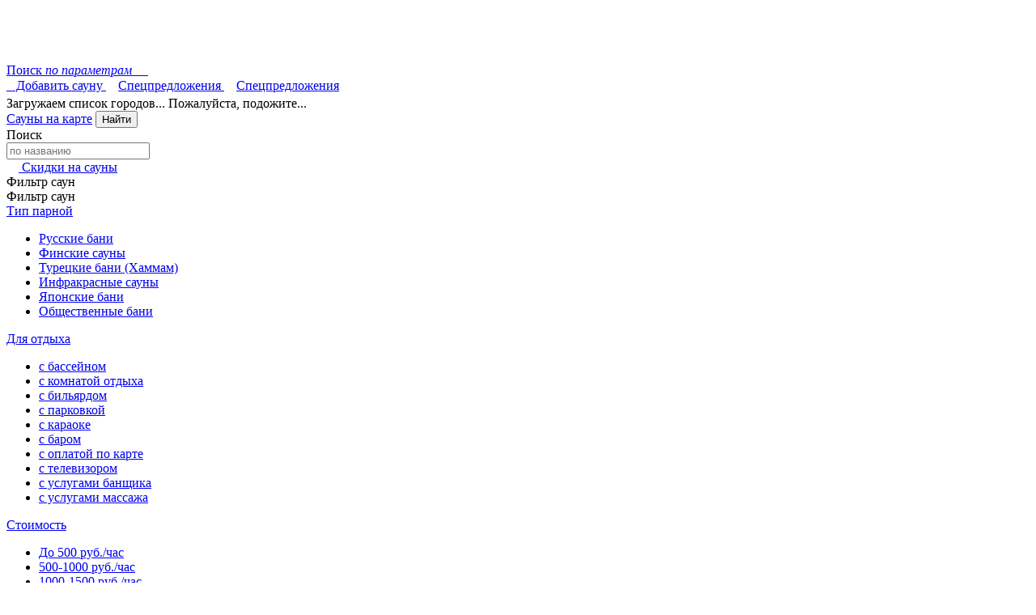

--- FILE ---
content_type: text/html; charset=utf-8
request_url: https://portalsaun.ru/belgorod/detail/sauna-s-legkim-parom/
body_size: 13532
content:
<!DOCTYPE html>
<html lang="ru">
	<head>
		<meta charset="utf-8">
		<meta http-equiv="X-UA-Compatible" content="IE=edge">
		<meta name="viewport" content="width=device-width,initial-scale=1">
		<title>Сауна С лёгким паром в Белгороде: фото и цены на официальном сайте PortalSaun.ru</title>
		<meta name="description" content="Сауна С лёгким паром в Белгороде - подробное описание сауны и бани с реальными отзывами. Карта проезда, цены, фотографии и много другое. Заходи!" />
		
		<link href="//portalsaun.ru/templates/default/css/bootstrap.min.css?v=2" rel="stylesheet">

		<link href="//portalsaun.ru/templates/default/css/custom.css?1702629680" rel="stylesheet">
		
		<!--[if lt IE 9]>
		  <script src="https://oss.maxcdn.com/libs/html5shiv/3.7.0/html5shiv.js"></script>
		  <script src="https://oss.maxcdn.com/libs/respond.js/1.4.2/respond.min.js"></script>
		<![endif]-->
		<link rel="icon" type="image/svg+xml" href="/favicon.svg" sizes="any">
		<link rel="shortcut icon" type="image/x-icon" href="/favicon.png" >
		<link rel="canonical" href="https://portalsaun.ru/belgorod/detail/sauna-s-legkim-parom/" />			</head>
	<body>
		<div class="top-line hidden-xs hidden-sm"></div>
				<div class="header-line">
			<div class="container" style="padding-top:4px;padding-bottom:4px;">
				<div class="header-line-block1">
					<a href="/belgorod/" class="logo">
						<img src="/templates/default/img/logo2.png" alt="" />
					</a>
											<div class="cities">
							<a id="ct89483" href="#" class="btn btn-op btn-op-yellow dropdown-toggle btn-cities-menu"><font>Поиск <em>по параметрам</em> &nbsp;&nbsp;&nbsp;&nbsp;</font><span class="caret"></span></a>
						</div>
																					<a class="btn btn-op btn-header" href="/belgorod/corp/">
							<i class="fa fa-plus"></i><span>&nbsp;&nbsp; Добавить сауну</span>
						</a>
						<a class="btn btn-op btn-header btn-header__discount btn-discount" href="/belgorod/discounts/">
							<span class="longtext"><svg xmlns="http://www.w3.org/2000/svg" width="15" height="15" viewBox="0 0 18 16" fill="none">
								<path d="M16.7822 0.220204C16.489 -0.0734014 16.0132 -0.0734014 15.7199 0.220204L1.22248 14.7177C0.928995 15.011 0.928995 15.4864 1.22248 15.7798C1.36915 15.9266 1.56147 16 1.75367 16C1.94586 16 2.13818 15.9266 2.28473 15.7798L16.7822 1.28234C17.0757 0.98898 17.0757 0.51356 16.7822 0.220204Z" fill="white"/>
								<path d="M4.56444 0.00561523C2.59698 0.00561523 0.996155 1.60657 0.996155 3.57402C0.996155 5.54148 2.59698 7.14231 4.56444 7.14231C6.53202 7.14231 8.13272 5.54136 8.13272 3.5739C8.13272 1.60644 6.53189 0.00561523 4.56444 0.00561523ZM4.56444 5.63977C3.42528 5.63977 2.49857 4.71293 2.49857 3.5739C2.49857 2.43486 3.4254 1.50803 4.56444 1.50803C5.7036 1.50803 6.6303 2.43486 6.6303 3.5739C6.6303 4.71293 5.7036 5.63977 4.56444 5.63977Z" fill="white"/>
								<path d="M13.4335 8.86243C11.4661 8.86243 9.86525 10.4633 9.86525 12.4307C9.86525 14.3982 11.4661 15.999 13.4335 15.999C15.401 15.999 17.0018 14.3983 17.0018 12.4307C17.0018 10.4631 15.401 8.86243 13.4335 8.86243ZM13.4335 14.4965C12.2944 14.4965 11.3677 13.5696 11.3677 12.4306C11.3677 11.2915 12.2945 10.3647 13.4335 10.3647C14.5726 10.3647 15.4994 11.2915 15.4994 12.4306C15.4994 13.5696 14.5727 14.4965 13.4335 14.4965Z" fill="white"/>
							</svg>Спецпредложения</span>
							<span class="shorttext"><svg xmlns="http://www.w3.org/2000/svg" width="15" height="15" viewBox="0 0 18 16" fill="none">
								<path d="M16.7822 0.220204C16.489 -0.0734014 16.0132 -0.0734014 15.7199 0.220204L1.22248 14.7177C0.928995 15.011 0.928995 15.4864 1.22248 15.7798C1.36915 15.9266 1.56147 16 1.75367 16C1.94586 16 2.13818 15.9266 2.28473 15.7798L16.7822 1.28234C17.0757 0.98898 17.0757 0.51356 16.7822 0.220204Z" fill="white"/>
								<path d="M4.56444 0.00561523C2.59698 0.00561523 0.996155 1.60657 0.996155 3.57402C0.996155 5.54148 2.59698 7.14231 4.56444 7.14231C6.53202 7.14231 8.13272 5.54136 8.13272 3.5739C8.13272 1.60644 6.53189 0.00561523 4.56444 0.00561523ZM4.56444 5.63977C3.42528 5.63977 2.49857 4.71293 2.49857 3.5739C2.49857 2.43486 3.4254 1.50803 4.56444 1.50803C5.7036 1.50803 6.6303 2.43486 6.6303 3.5739C6.6303 4.71293 5.7036 5.63977 4.56444 5.63977Z" fill="white"/>
								<path d="M13.4335 8.86243C11.4661 8.86243 9.86525 10.4633 9.86525 12.4307C9.86525 14.3982 11.4661 15.999 13.4335 15.999C15.401 15.999 17.0018 14.3983 17.0018 12.4307C17.0018 10.4631 15.401 8.86243 13.4335 8.86243ZM13.4335 14.4965C12.2944 14.4965 11.3677 13.5696 11.3677 12.4306C11.3677 11.2915 12.2945 10.3647 13.4335 10.3647C14.5726 10.3647 15.4994 11.2915 15.4994 12.4306C15.4994 13.5696 14.5727 14.4965 13.4335 14.4965Z" fill="white"/>
							</svg>Спецпредложения</span>
						</a>									</div>
			</div>
		</div>
		<noindex>
		<div class="loc_list_cover hidden">
			<div class="container">
				<a class="loc_list_close" href="#"><span class="glyphicon glyphicon-remove"></span></a>
				<div id="loc_list_place">
					<div class="row">
						<div class="col-md-15 text-center">
							<div>Загружаем список городов... Пожалуйста, подожите...</div>
						</div>
					</div>
				</div>
			</div>
		</div>
		</noindex>
		

				<div class="container">
			<div id="main-content">
		
<div class="search-popup-block">
	<form id="main_search_form" method="get" action="/belgorod/search/">
	<div class="search">
		<a href="#" id="map-heading"  onclick="ym(39391760, 'reachGoal', 'click_map'); return true;"  class="btn btn-warning btn-search pull-left"><span class="glyphicon glyphicon-map-marker"></span> Сауны на карте</a>
		<button type="submit" onclick="ym(39391760, 'reachGoal', 'click_search'); return true;" class="btn btn-fill pull-right"><span class="glyphicon glyphicon-search"></span> Найти</button>
		<div class="input-group">
	      <div class="input-group-addon">Поиск</div>
	      <input type="text" class="form-control" placeholder="по названию" name="title" value="">
	    </div>
	</div>

	<div class="search-button-block-xs">
					<a class="btn btn-discount btn-block" href="/belgorod/discounts/">
				<svg xmlns="http://www.w3.org/2000/svg" width="15" height="15" viewBox="0 0 18 16" fill="none">
					<path d="M16.7822 0.220204C16.489 -0.0734014 16.0132 -0.0734014 15.7199 0.220204L1.22248 14.7177C0.928995 15.011 0.928995 15.4864 1.22248 15.7798C1.36915 15.9266 1.56147 16 1.75367 16C1.94586 16 2.13818 15.9266 2.28473 15.7798L16.7822 1.28234C17.0757 0.98898 17.0757 0.51356 16.7822 0.220204Z" fill="white"/>
					<path d="M4.56444 0.00561523C2.59698 0.00561523 0.996155 1.60657 0.996155 3.57402C0.996155 5.54148 2.59698 7.14231 4.56444 7.14231C6.53202 7.14231 8.13272 5.54136 8.13272 3.5739C8.13272 1.60644 6.53189 0.00561523 4.56444 0.00561523ZM4.56444 5.63977C3.42528 5.63977 2.49857 4.71293 2.49857 3.5739C2.49857 2.43486 3.4254 1.50803 4.56444 1.50803C5.7036 1.50803 6.6303 2.43486 6.6303 3.5739C6.6303 4.71293 5.7036 5.63977 4.56444 5.63977Z" fill="white"/>
					<path d="M13.4335 8.86243C11.4661 8.86243 9.86525 10.4633 9.86525 12.4307C9.86525 14.3982 11.4661 15.999 13.4335 15.999C15.401 15.999 17.0018 14.3983 17.0018 12.4307C17.0018 10.4631 15.401 8.86243 13.4335 8.86243ZM13.4335 14.4965C12.2944 14.4965 11.3677 13.5696 11.3677 12.4306C11.3677 11.2915 12.2945 10.3647 13.4335 10.3647C14.5726 10.3647 15.4994 11.2915 15.4994 12.4306C15.4994 13.5696 14.5727 14.4965 13.4335 14.4965Z" fill="white"/>
				</svg>
				<span>Скидки на сауны</span>
			</a>
				<div class="search-filter-block-xs">
			<div id="ct89484" class="search-button">Фильтр саун <i class="fa fa-angle-down"></i></div>
			<div class="search-types bg-light-gray">
				<div class="title hidden-xs">Фильтр саун</div>
									<div class="separator"></div>
					<div class="btn-filter-wrap">
						<a href="#filterType" class="btn btn-n btn-filter btn-filter-popup">Тип парной <i class="fa fa-angle-down"></i></a>
						<div class="filter-popup" id="filterType">
							<ul>
																	<li><a href="/belgorod/search/russkie-bani/" onclick="ym(39391760, 'reachGoal', 'click_option''); return true;" >Русские бани</a></li>
																	<li><a href="/belgorod/search/finskaya-sauna/" onclick="ym(39391760, 'reachGoal', 'click_option''); return true;" >Финские сауны</a></li>
																	<li><a href="/belgorod/search/turetskaya-banya-hammam/" onclick="ym(39391760, 'reachGoal', 'click_option''); return true;" >Турецкие бани (Хаммам)</a></li>
																	<li><a href="/belgorod/search/infrakrasnaya-sauna/" onclick="ym(39391760, 'reachGoal', 'click_option''); return true;" >Инфракрасные сауны</a></li>
																	<li><a href="/belgorod/search/yaponskaya-banya/" onclick="ym(39391760, 'reachGoal', 'click_option''); return true;" >Японские бани</a></li>
																	<li><a href="/belgorod/search/obshchestvennyye-bani/" onclick="ym(39391760, 'reachGoal', 'click_option''); return true;" >Общественные бани</a></li>
															</ul>
						</div>
					</div>
													<div class="separator"></div>
					<div class="btn-filter-wrap">
						<a href="#filterRelax" class="btn btn-n btn-filter btn-filter-popup">Для отдыха <i class="fa fa-angle-down"></i></a>
						<div class="filter-popup" id="filterRelax">
							<ul>
																	<li><a href="/belgorod/search/sauna-s-basseinom/" onclick="ym(39391760, 'reachGoal', 'click_option''); return true;" >с бассейном</a></li>
																	<li><a href="/belgorod/search/sauna-s-komnatoi-otdiha/" onclick="ym(39391760, 'reachGoal', 'click_option''); return true;" >с комнатой отдыха</a></li>
																	<li><a href="/belgorod/search/sauna-s-biliardom/" onclick="ym(39391760, 'reachGoal', 'click_option''); return true;" >с бильярдом</a></li>
																	<li><a href="/belgorod/search/sauna-s-parkovkoi/" onclick="ym(39391760, 'reachGoal', 'click_option''); return true;" >с парковкой</a></li>
																	<li><a href="/belgorod/search/sauna-s-karaoke/" onclick="ym(39391760, 'reachGoal', 'click_option''); return true;" >с караоке</a></li>
																	<li><a href="/belgorod/search/sauna-s-barom/" onclick="ym(39391760, 'reachGoal', 'click_option''); return true;" >с баром</a></li>
																	<li><a href="/belgorod/search/sauna-s-oplatoy-po-karte/" onclick="ym(39391760, 'reachGoal', 'click_option''); return true;" >с оплатой по карте</a></li>
																	<li><a href="/belgorod/search/sauna-s-televizorom/" onclick="ym(39391760, 'reachGoal', 'click_option''); return true;" >с телевизором</a></li>
																	<li><a href="/belgorod/search/sauna-s-uslugami-banschika/" onclick="ym(39391760, 'reachGoal', 'click_option''); return true;" >с услугами банщика</a></li>
																	<li><a href="/belgorod/search/sauna-s-uslugami-massazha/" onclick="ym(39391760, 'reachGoal', 'click_option''); return true;" >с услугами массажа</a></li>
															</ul>
						</div>
					</div>
													<div class="separator"></div>
					<div class="btn-filter-wrap">
						<a href="#filterPrice" class="btn btn-n btn-filter btn-filter-popup">Стоимость <i class="fa fa-angle-down"></i></a>
						<div class="filter-popup" id="filterPrice">
							<ul>
																	<li><a href="/belgorod/search/do-500rub/" onclick="ym(39391760, 'reachGoal', 'click_option''); return true;" >До 500 руб./час</a></li>
																	<li><a href="/belgorod/search/500-1000rub/" onclick="ym(39391760, 'reachGoal', 'click_option''); return true;" >500-1000 руб./час</a></li>
																	<li><a href="/belgorod/search/1000-1500rub/" onclick="ym(39391760, 'reachGoal', 'click_option''); return true;" >1000-1500 руб./час</a></li>
																	<li><a href="/belgorod/search/1500-2000rub/" onclick="ym(39391760, 'reachGoal', 'click_option''); return true;" >1500-2000 руб./час</a></li>
																	<li><a href="/belgorod/search/ot-2000rub/" onclick="ym(39391760, 'reachGoal', 'click_option''); return true;" >От 2000 руб./час</a></li>
															</ul>
						</div>
					</div>
													<div class="separator"></div>
					<div class="btn-filter-wrap">
						<a href="#filterCapacity" class="btn btn-n btn-filter btn-filter-popup">Вместимость <i class="fa fa-angle-down"></i></a>
						<div class="filter-popup" id="filterCapacity">
							<ul>
																	<li><a href="/belgorod/search/sauny-do-5-chelovek/" onclick="ym(39391760, 'reachGoal', 'click_option''); return true;" >До 5 человек</a></li>
																	<li><a href="/belgorod/search/sauny-do-10-chelovek/" onclick="ym(39391760, 'reachGoal', 'click_option''); return true;" >5-10 человек</a></li>
																	<li><a href="/belgorod/search/sauny-do-15-chelovek/" onclick="ym(39391760, 'reachGoal', 'click_option''); return true;" >10-15 человек</a></li>
																	<li><a href="/belgorod/search/sauny-ot-15-chelovek/" onclick="ym(39391760, 'reachGoal', 'click_option''); return true;" >От 15 человек</a></li>
															</ul>
						</div>
					</div>
				
									<div class="separator"></div>
					<div class="btn-filter-wrap">
						<a href="#filterReason" class="btn btn-n btn-filter btn-filter-popup">Повод <i class="fa fa-angle-down"></i></a>
						<div class="filter-popup" id="filterReason">
							<ul>
																	<li><a href="/belgorod/search/otdohnut-vdvoem/" onclick="ym(39391760, 'reachGoal', 'click_option''); return true;" >Отдохнуть вдвоем</a></li>
																	<li><a href="/belgorod/search/provesti-meropriyatie/" onclick="ym(39391760, 'reachGoal', 'click_option''); return true;" >Провести мероприятие</a></li>
																	<li><a href="/belgorod/search/poparitsya/" onclick="ym(39391760, 'reachGoal', 'click_option''); return true;" >Попариться</a></li>
																	<li><a href="/belgorod/search/otdohnut-kompaniyei/" onclick="ym(39391760, 'reachGoal', 'click_option''); return true;" >Отдохнуть компанией</a></li>
																	<li><a href="/belgorod/search/elitniy-otdih/" onclick="ym(39391760, 'reachGoal', 'click_option''); return true;" >Элитный отдых</a></li>
															</ul>
						</div>
					</div>
													<div class="separator"></div>
					<div class="btn-filter-wrap">
						<a href="#filterDisc" class="btn btn-n btn-filter btn-filter-popup">Скидки <i class="fa fa-angle-down"></i></a>
						<div class="filter-popup" id="filterDisc">
							<ul>
																	<li><a href="/belgorod/search/akcii/" onclick="ym(39391760, 'reachGoal', 'click_option''); return true;" >Акции</a></li>
															</ul>
						</div>
					</div>
				

				
							</div>
			<input type="hidden" name="s" value="1" />
		</div>
					<div class="search-types hidden-xs search-types__quick">
									<a href="/belgorod/search/sauna-s-basseinom/" class="title btn-sort " onclick="ym(39391760, 'reachGoal', 'click_option''); return true;" >с бассейном</a>
									<a href="/belgorod/search/russkie-bani/" class="title btn-sort " onclick="ym(39391760, 'reachGoal', 'click_option''); return true;" >русские бани</a>
									<a href="/belgorod/search/turetskaya-banya-hammam/" class="title btn-sort " onclick="ym(39391760, 'reachGoal', 'click_option''); return true;" >турецкие бани (хаммам)</a>
									<a href="/belgorod/search/sauna-s-biliardom/" class="title btn-sort " onclick="ym(39391760, 'reachGoal', 'click_option''); return true;" >с бильярдом</a>
									<a href="/belgorod/search/sauna-s-karaoke/" class="title btn-sort " onclick="ym(39391760, 'reachGoal', 'click_option''); return true;" >с караоке</a>
							</div>
					</div>
</form>
	
	<div class="after-breadcrumbs"></div>
</div>


<div class="dpp10-main" itemscope="" itemtype="http://schema.org/LocalBusiness">

	
	<meta itemprop="name" content="Сауна С лёгким паром в Белгороде" />
	<meta itemprop="openingHours" content="Mo-Su" />
	<meta itemprop="telephone" content="" />
	<meta itemprop="address" content="г. Белгород, ул. Костюкова, 14" />
				<div class="hidden" itemprop="aggregateRating" itemscope itemtype="http://schema.org/AggregateRating">
			<span itemprop="ratingValue">4,4</span>
			<span itemprop="ratingCount">24</span>
			<span itemprop="bestRating">5</span>
			<span itemprop="worstRating">1</span>
			<span itemprop="reviewCount">24</span>
		</div>
	
			<div class="dpp20-breadcrumbs">
				<ol class="breadcrumbs list-unstyled list-inline dpp10-breadcrumbs">
									<li>
					<a href="/belgorod/">
						<i class="glyphicon glyphicon-home"></i>						<span>Сауны Белгорода</span>
					</a>
				</li>
										<span aria-hidden="true">&raquo;</span>
												<li>
					<span>
												<span>Сауна С лёгким паром</span>
					</span>
				</li>
									</ol>
<script type="application/ld+json">{"@context":"http:\/\/schema.org","@type":"BreadcrumbList","itemListElement":[{"@type":"ListItem","position":1,"item":{"@id":"\/belgorod\/","name":"\u0421\u0430\u0443\u043d\u044b \u0411\u0435\u043b\u0433\u043e\u0440\u043e\u0434\u0430"}},{"@type":"ListItem","position":2,"item":{"@id":"\/belgorod\/detail\/sauna-s-legkim-parom\/#top","name":"\u0421\u0430\u0443\u043d\u0430 \u0421 \u043b\u0451\u0433\u043a\u0438\u043c \u043f\u0430\u0440\u043e\u043c"}}]}</script>
		</div>
	
	<div class="dpp20-top">
		<h1 class="dpp20-top-title">Сауна С лёгким паром в Белгороде</h1>
		<div class="dpp20-top-rate">4,4</div>
	</div>
			<div class="row">
			<div class="col-xs-15 col-md-10">
				<div class="dpp20-hallslist">
					
				</div>
				<div id="rv_list_all">
	<div class="dpp20-rv">
		<div class="dpp20-rv-info">
			<div class="dpp20-rv-title">Сауна С лёгким паром - отзывы</div>
							<div class="dpp20-rv-rate-place">
					<div class="dpp20-rv-rate">4,4</div>
				</div>
						<a class="dpp10-trev-btn" href="#">Оставить отзыв</a>
			<div class="dpp20-rv-info-text">Каждый оставленный отзыв проходит проверку прежде чем будет размещен на сайте.</div>
		</div>
			</div>
</div>
	<div class="dpp10-rate-place">
		<form id="trate_form" method="post">	
			<div class="form-body">
				<div class="row">
					<div class="col-md-7">
						<div class="form-group">
							<input class="form-control" type="text" name="mod_opinion_name" id="mod_opinion_name" value="" placeholder="Введите Ваше имя">
						</div>
						<div class="form-group">
							<input class="form-control masked-phone" type="text" name="mod_opinion_phone" id="mod_opinion_phone" value="" placeholder="Введите Ваш телефон для связи">
						</div>
					</div>
					<div class="col-md-8">
						<div class="form-group">
							<textarea class="form-control" style="height:106px;" name="mod_opinion_text" id="mod_opinion_text" placeholder="Введите Ваш отзыв"></textarea>
						</div>
					</div>
				</div>
				<div class="form-group">
					<label for="mod_opinion_robot">
						<input type="checkbox" id="mod_opinion_robot" name="mod_opinion_robot" class="review_nrobot" />
						Я даю <a rel="nofollow" data-toggle="modal" data-target="#harmony_modal" href="#">согласие на обработку моих персональных данных</a> в соответствии с <a target="_blank" href="/pdpolicy/" rel="nofollow">политикой обработки персональных данных</a>
					</label>
				</div>
				<div class="form-group">
					<div class="dpp10-rp-block">
						<div class="dpp10-rp-block-title">Ваша оценка</div>
						<div id="ratepage_stars" class="dpp10-rp-block-stars">
															<input name="star1" type="radio" class="auto-submit-star" value="1" /> 
															<input name="star1" type="radio" class="auto-submit-star" value="2" /> 
															<input name="star1" type="radio" class="auto-submit-star" value="3" /> 
															<input name="star1" type="radio" class="auto-submit-star" value="4" /> 
															<input name="star1" type="radio" class="auto-submit-star" value="5" /> 
													</div>
					</div>
				</div>
				<div class="form-group">
					<a class="dpp10-btn" href="#" id="leave_review">Оставить отзыв</a>
					<input class="form-control" id="mod_opinion_errors" type="hidden" />
					<input type="hidden" name="review_catalog" value="19280" />
					<input type="hidden" name="type" value="lr2">
				</div>
				<div class="dpp10-rp-info">Отзывы должны быть написаны в рамках цензуры и приличия. В противном случае Ваш отзыв будет отклонен администратором.</div>
			</div>
		</form>
	</div>

			</div>
			<div class="col-xs-15 col-md-5">
				<div class="dpp20-lb">
	<div class="dpp20-lb-title">Информация о сауне</div>
	<div class="dpp20-lb-lines">
		<div class="dpp20-lb-line"><span class="dpp20-lb-icon"></span><span class="dpp20-lb-stitle">Адрес:</span>г. Белгород, ул. Костюкова, 14</div>
			</div>
	<h2 class="dpp20-lb-title">О нас</h2>
	<div class="dpp20-lb-text">
		<div class="dpp20-lb-text-in">
						<p>
																			</p>
		</div>
		<a class="dpp20-lb-text-show" href="#">Развернуть</a>
	</div>
	<noindex>
		<div class="dfi-ubtns">
							<a class="dfi-ubtn dpp20-ubtn" href="/belgorod/corp/?tab=2">Изменить инфо.</a>
				<a class="dfi-ubtn dpp20-ubtn" href="/belgorod/corp/?tab=5">Это моя сауна</a>
					</div>
	</noindex>
	<h2 class="dpp20-lb-title">Месторасположение</h2>
	<div id="detail-map" class="dpp20-map"></div>
						<div class="dpp10-lb-bplace" id="dpp10-lb-bplace">
									<a data-cat="19280" href="#" class="dpp10-lb-book show-book">Забронировать</a>
											</div>
			</div>
			</div>
		</div>
			<noindex>	<div class="dpp20-block-do">
		<div class="dpp20-block-do-title">Другие сауны и бани в Белгороде</div>
		<div class="dpp20-recom" id="dpp20-recom-slider">
							<div class="dpp20-recom-item">
					<div class="catalog-item">
	
			<div title="Именинникам в ДР, VIP карта, Чистый четверг, Счастливые часы 11:00 - 17:00 (Пн, Вт, Ср, Чт), Детям до 12 лет - бесплатно!, АКЦИЯ АВГУСТ!!!" class="catalog-action">
			<span class="fa fa-star"></span> Спецпредложение
		</div>
					<div class="rating rating-green">
		4,4
		</div>
		
			
		
	
	<a rel="nofollow" href="https://portalsaun.ru/belgorod/detail/u-duba/" class="imagelink lazy-img" style="background-position: 50% 50%; background-size:cover;" data-src="//portalsaun.ru/cache/files/fl92834_65eb16220fc4497ed8bd8f1860385d69.jpg" ></a>

	<div class="hidden" >
		<link itemprop="url" href="//portalsaun.ru/cache/files/fl92834_65eb16220fc4497ed8bd8f1860385d69.jpg" />
		<span itemprop="name">Банный комплекс У Дуба</span>
		<meta itemprop="width" content="465">
		<meta itemprop="height" content="339">
	</div>

	<div class="caption">
					<a data-cat="13496" href="#" class="show-phone incat hidden-xs"><i class="fa fa-phone"></i></a>
			<a data-cat="13496" href="#" class="show-phone incat has_mob visible-xs"><i class="fa fa-phone"></i></a>
				<a rel="nofollow" itemprop="url" class="title" href="https://portalsaun.ru/belgorod/detail/u-duba/">
			<span itemprop="name">
									Банный комплекс У Дуба
							</span>
		</a>
		<div class="parlines parlines_a">
			<div class="parline parline_address" data-toggle="tooltip" data-placement="bottom" title="пос. Дубовое, ул.Лесная 3"><i class="glyphicon glyphicon-map-marker"></i> пос. Дубовое, ул.Лесная 3</div>
			
			<div class="parline"><i class="fa fa-cloud"></i> Финская, Русская</div>
			<div class="parline"><div class="timetable open"><span>Круглосуточно</span></div></div>
			
		</div>
		<div class="catalog-icons">
															<span class="icon_type type_1"></span>
																<span class="icon_type type_2"></span>
																<span class="icon_type type_3"></span>
																<span class="icon_type type_4"></span>
																<span class="icon_type type_5"></span>
																</div>
		<div class="shorttext hidden-xs" itemprop="description">Банный комплекс У Дуба предлагает посетить наши гостевые домики со всеми удобствами и русской парной с бассейнами.</div>
		
	</div>
	<noindex>
	<div class="catalog-price">
					от 700 до 7000 руб/час

			
			</div>
	</noindex>
</div>
				</div>
					</div>
	</div>
	</noindex>
</div>


		<div class="modal fade" id="best_modal" tabindex="-1" role="dialog" aria-labelledby="best_modal_label" aria-hidden="true">
		<div class="modal-dialog modal-lg">
			<div class="modal-content">
				<div class="modal-header">
					<button type="button" class="close" data-dismiss="modal"><span aria-hidden="true">&times;</span><span class="sr-only">Закрыть</span></button>
					<h4 class="modal-title" id="best_modal_label">Номер телефона отсутсвует</h4>
				</div>
				<div class="modal-body">
					<div class="row">
						<div class="col-xs-15">
							<p class="best_desc"><strong>Номер телефона отсутствует.</strong> Вы можете посмотреть номера заведений:</p>
						</div>
					</div>
					<div class="row">
													<div class="col-xs-15 col-sm-5 col-md-3 col-lg-3">
								<div class="catalog-item">
	
			<div title="Именинникам в ДР, VIP карта, Чистый четверг, Счастливые часы 11:00 - 17:00 (Пн, Вт, Ср, Чт), Детям до 12 лет - бесплатно!, АКЦИЯ АВГУСТ!!!" class="catalog-action">
			<span class="fa fa-star"></span> Спецпредложение
		</div>
					<div class="rating rating-green">
		4,4
		</div>
		
			
		
	
	<a rel="nofollow" href="https://portalsaun.ru/belgorod/detail/u-duba/" class="imagelink lazy-img" style="background-position: 50% 50%; background-size:cover;" data-src="//portalsaun.ru/cache/files/fl92834_65eb16220fc4497ed8bd8f1860385d69.jpg" ></a>

	<div class="hidden" >
		<link itemprop="url" href="//portalsaun.ru/cache/files/fl92834_65eb16220fc4497ed8bd8f1860385d69.jpg" />
		<span itemprop="name">Банный комплекс У Дуба</span>
		<meta itemprop="width" content="465">
		<meta itemprop="height" content="339">
	</div>

	<div class="caption">
					<a data-cat="13496" href="#" class="show-phone incat hidden-xs"><i class="fa fa-phone"></i></a>
			<a data-cat="13496" href="#" class="show-phone incat has_mob visible-xs"><i class="fa fa-phone"></i></a>
				<a rel="nofollow" itemprop="url" class="title" href="https://portalsaun.ru/belgorod/detail/u-duba/">
			<span itemprop="name">
									Банный комплекс У Дуба
							</span>
		</a>
		<div class="parlines parlines_a">
			<div class="parline parline_address" data-toggle="tooltip" data-placement="bottom" title="пос. Дубовое, ул.Лесная 3"><i class="glyphicon glyphicon-map-marker"></i> пос. Дубовое, ул.Лесная 3</div>
			
			<div class="parline"><i class="fa fa-cloud"></i> Финская, Русская</div>
			<div class="parline"><div class="timetable open"><span>Круглосуточно</span></div></div>
			
		</div>
		<div class="catalog-icons">
															<span class="icon_type type_1"></span>
																<span class="icon_type type_2"></span>
																<span class="icon_type type_3"></span>
																<span class="icon_type type_4"></span>
																<span class="icon_type type_5"></span>
																</div>
		<div class="shorttext hidden-xs" itemprop="description">Банный комплекс У Дуба предлагает посетить наши гостевые домики со всеми удобствами и русской парной с бассейнами.</div>
		
	</div>
	<noindex>
	<div class="catalog-price">
					от 700 до 7000 руб/час

			
			</div>
	</noindex>
</div>						
							</div>
													<div class="col-xs-15 col-sm-5 col-md-3 col-lg-3">
								<div class="catalog-item">
	
					<div class="rating rating-red">
		1,0
		</div>
		
			
		
	
	<a rel="nofollow" href="https://portalsaun.ru/belgorod/detail/na-rechnoj-banya/" class="imagelink lazy-img" style="background-position: 50% 50%; background-size:cover;" data-src="https://storage.yandexcloud.net/portalsaun.ru/cache/sauns/9819/file_23a429372f7a126fa88024732372d47b.jpg" ></a>

	<div class="hidden" >
		<link itemprop="url" href="https://storage.yandexcloud.net/portalsaun.ru/cache/sauns/9819/file_23a429372f7a126fa88024732372d47b.jpg" />
		<span itemprop="name">Баня на Речной</span>
		<meta itemprop="width" content="465">
		<meta itemprop="height" content="339">
	</div>

	<div class="caption">
					<a data-cat="9819" href="#" class="show-phone incat hidden-xs"><i class="fa fa-phone"></i></a>
			<a data-cat="9819" href="#" class="show-phone incat has_mob visible-xs"><i class="fa fa-phone"></i></a>
				<a rel="nofollow" itemprop="url" class="title" href="https://portalsaun.ru/belgorod/detail/na-rechnoj-banya/">
			<span itemprop="name">
									Баня на Речной
							</span>
		</a>
		<div class="parlines parlines_a">
			<div class="parline parline_address" data-toggle="tooltip" data-placement="bottom" title="Речная, 4"><i class="glyphicon glyphicon-map-marker"></i> Речная, 4</div>
			
			<div class="parline"><i class="fa fa-cloud"></i> не указано</div>
			<div class="parline"><div class="timetable open"><span>Круглосуточно</span></div></div>
			
		</div>
		<div class="catalog-icons">
																																																		</div>
		<div class="shorttext hidden-xs" itemprop="description">Баня на Речной приглашает окунуться своих гостей в атмосферу комфорта и уюта. Приходите к нам и приводите своих друзей!</div>
		
	</div>
	<noindex>
	<div class="catalog-price phone-price">
					цена уточняется по телефону
			</div>
	</noindex>
</div>						
							</div>
													<div class="col-xs-15 col-sm-5 col-md-3 col-lg-3">
								<div class="catalog-item">
	
					<div class="rating rating-green">
		4,2
		</div>
		
			
		
	
	<a rel="nofollow" href="https://portalsaun.ru/belgorod/detail/sauna_emelya/" class="imagelink lazy-img" style="background-position: 50% 50%; background-size:cover;" data-src="https://storage.yandexcloud.net/portalsaun.ru/cache/sauns/5250/file_27158402687df9f08ca05a8befedb0f4.jpg" ></a>

	<div class="hidden" >
		<link itemprop="url" href="https://storage.yandexcloud.net/portalsaun.ru/cache/sauns/5250/file_27158402687df9f08ca05a8befedb0f4.jpg" />
		<span itemprop="name">Сауна в гостиничном комплексе Емеля</span>
		<meta itemprop="width" content="465">
		<meta itemprop="height" content="339">
	</div>

	<div class="caption">
					<a data-cat="5250" href="#" class="show-phone incat hidden-xs"><i class="fa fa-phone"></i></a>
			<a data-cat="5250" href="#" class="show-phone incat has_mob visible-xs"><i class="fa fa-phone"></i></a>
				<a rel="nofollow" itemprop="url" class="title" href="https://portalsaun.ru/belgorod/detail/sauna_emelya/">
			<span itemprop="name">
									Сауна в гостиничном комплексе Емеля
							</span>
		</a>
		<div class="parlines parlines_a">
			<div class="parline parline_address" data-toggle="tooltip" data-placement="bottom" title="пр. Богдана Хмельницкого, 141а"><i class="glyphicon glyphicon-map-marker"></i> пр. Богдана Хмельницкого, 141а</div>
			
			<div class="parline"><i class="fa fa-cloud"></i> Финская</div>
			<div class="parline"><div class="timetable open"><span>Круглосуточно</span></div></div>
			
		</div>
		<div class="catalog-icons">
															<span class="icon_type type_1"></span>
																<span class="icon_type type_2"></span>
																														<span class="icon_type type_5"></span>
																</div>
		<div class="shorttext hidden-xs" itemprop="description">В нашем городе всегда есть отличное место для отдыха, это Сауна в гостиничном комплексе Емеля. Бассейн, комната отдыха, караоке и многое другое станут залогом настоящего продуктивного отдыха.</div>
		
	</div>
	<noindex>
	<div class="catalog-price">
					от 600 руб/час

			
			</div>
	</noindex>
</div>						
							</div>
													<div class="col-xs-15 col-sm-5 col-md-3 col-lg-3">
								<div class="catalog-item">
	
					<div class="rating rating-green">
		4,3
		</div>
		
			
		
	
	<a rel="nofollow" href="https://portalsaun.ru/belgorod/detail/dom-na-ozernoj-banya/" class="imagelink lazy-img" style="background-position: 50% 50%; background-size:cover;" data-src="/files/images/nophoto3.jpg" ></a>

	<div class="hidden" >
		<link itemprop="url" href="/files/images/nophoto3.jpg" />
		<span itemprop="name">Баня на Озерной</span>
		<meta itemprop="width" content="465">
		<meta itemprop="height" content="339">
	</div>

	<div class="caption">
					<a data-cat="9823" href="#" class="show-phone incat hidden-xs"><i class="fa fa-phone"></i></a>
			<a data-cat="9823" href="#" class="show-phone incat has_mob visible-xs"><i class="fa fa-phone"></i></a>
				<a rel="nofollow" itemprop="url" class="title" href="https://portalsaun.ru/belgorod/detail/dom-na-ozernoj-banya/">
			<span itemprop="name">
									Баня на Озерной
							</span>
		</a>
		<div class="parlines parlines_a">
			<div class="parline parline_address" data-toggle="tooltip" data-placement="bottom" title="Озёрная, 8"><i class="glyphicon glyphicon-map-marker"></i> Озёрная, 8</div>
			
			<div class="parline"><i class="fa fa-cloud"></i> не указано</div>
			<div class="parline"><div class="timetable open"><span>Круглосуточно</span></div></div>
			
		</div>
		<div class="catalog-icons">
																																																		</div>
		<div class="shorttext hidden-xs" itemprop="description">Ждем наших гостей в заведении Баня на Озерной круглый год! Мы держим для Вас приятные цены, а приветливый персонал рад даже самым привередливым запросам.</div>
		
	</div>
	<noindex>
	<div class="catalog-price phone-price">
					цена уточняется по телефону
			</div>
	</noindex>
</div>						
							</div>
													<div class="col-xs-15 col-sm-5 col-md-3 col-lg-3">
								<div class="catalog-item">
	
					<div class="rating rating-green">
		4,4
		</div>
		
			
		
	
	<a rel="nofollow" href="https://portalsaun.ru/belgorod/detail/banyamobilrf/" class="imagelink lazy-img" style="background-position: 50% 50%; background-size:cover;" data-src="/files/images/nophoto3.jpg" ></a>

	<div class="hidden" >
		<link itemprop="url" href="/files/images/nophoto3.jpg" />
		<span itemprop="name">Банямобил.рф</span>
		<meta itemprop="width" content="465">
		<meta itemprop="height" content="339">
	</div>

	<div class="caption">
					<a data-cat="19893" href="#" class="show-phone incat hidden-xs"><i class="fa fa-phone"></i></a>
			<a data-cat="19893" href="#" class="show-phone incat has_mob visible-xs"><i class="fa fa-phone"></i></a>
				<a rel="nofollow" itemprop="url" class="title" href="https://portalsaun.ru/belgorod/detail/banyamobilrf/">
			<span itemprop="name">
									Банямобил.рф
							</span>
		</a>
		<div class="parlines parlines_a">
			<div class="parline parline_address" data-toggle="tooltip" data-placement="bottom" title="Белгород, мобильная 1"><i class="glyphicon glyphicon-map-marker"></i> Белгород, мобильная 1</div>
			
			<div class="parline"><i class="fa fa-cloud"></i> не указано</div>
			<div class="parline"><div class="timetable open"><span>Круглосуточно</span></div></div>
			
		</div>
		<div class="catalog-icons">
																																																		</div>
		<div class="shorttext hidden-xs" itemprop="description">БАНЯ на колёсах &ndash; доступный отдых для романтиков!

Аренда перевозной бани из Сибирского Кедра вдохнёт в Вас и Ваших гостей новые силы и массу приятных впечатлений, приобщит к силам природы и духу предков. Достаточно вместительная парная для одновременного посещения до шести человек и тамбур со столиком для комфортного размещения трёх человек, разумеется, что поочередно париться можно большему количеству отдыхающих.
Сообщите нам, и банька на колёсах будет рядом с Вами, у Вас в распоряжении, из экологического натурального Кедра с приятным фито ароматом, изготовленной в сентябре 2019 года. Топить банную печь можно как дровами или топливными пеллетами, так и сжиженным баллонным или бытовым газом.
Перевозная баня - это удобно, комфортно, с пользой для души и тела, приятно и полезно!</div>
		
	</div>
	<noindex>
	<div class="catalog-price phone-price">
					цена уточняется по телефону
			</div>
	</noindex>
</div>						
							</div>
											</div>
				</div>
			</div>
		</div>
	</div>

<input type="hidden" name="cur_domain_path" id="cur_domain_path" value="https://portalsaun.ru/belgorod/detail/sauna-s-legkim-parom/" />

<input type="hidden" name="cur_city_title" id="cur_city_title" value="Белгород" />	
<input type="hidden" name="cur_catalog_addr" id="cur_catalog_addr" value="ул. Костюкова, 14" />
<input type="hidden" name="cur_catalog_id" id="cur_catalog_id" value="19280" />
<input type="hidden" name="cur_catalog_title" id="cur_catalog_title" value="Сауна С лёгким паром" />
<input type="hidden" name="cur_catalog_image" id="cur_catalog_image" value="//portalsaun.ru/cache/files/fl92834_9f2ece7c9def64b6dbaf56663bf2ae39.jpg" />

<input type="hidden" name="cur_catalog_price" id="cur_catalog_price" value="0" />
<input type="hidden" name="cur_catalog_phone" id="cur_catalog_phone" value="" />
<input type="hidden" name="cur_catalog_coords" id="cur_catalog_coords" value="36.574961,50.579338" />
<input type="hidden" name="cur_catalog_link_path" id="cur_catalog_link_path" value="https://portalsaun.ru/belgorod/detail/sauna-s-legkim-parom/" />




<div class="modal fade" id="check_call_modal" tabindex="-1" role="dialog" aria-labelledby="check_call_modal_label">
	<div class="modal-dialog" role="document">
		<div class="modal-content">
			<div class="modal-header">
				<button type="button" class="close" data-dismiss="modal" aria-label="Close"><span aria-hidden="true">&times;</span></button>
				<div class="modal-title h4" id="check_call_modal_label">Спасибо за звонок!</div>
			</div>
			<div class="modal-body" style="font-size:16px;line-height:20px;">
				<p>Спасибо за Ваш звонок!</p>
				<p>Администратор сауны свяжется с Вами в ближайшее время!</p>
			</div>
		</div>
	</div>
</div>


						</div>
			</div>
				<div id="footer">
			<div class="container">
				<div class="row">
					<div class="col-xs-15 col-md-4 col-sm-6">
						<noindex>
							<p><a href="/">© 2026 Интернет-проект «PortalSaun.RU»</a></p>
						</noindex>
						<noindex>
							<ul class="links-footer list-unstyled">
								<li class=""><a href="/belgorod/aboutproject/" rel="nofollow">О проекте</a></li>

								<li class=""><a href="/pdpolicy/" rel="nofollow">Политика обработки персональных данных</a></li>
								<li class=""><a href="/cookiepolicy/" rel="nofollow">Политика использования файлов cookies</a></li>
								<li class=""><a href="/agreement/" rel="nofollow">Пользовательское соглашание</a></li>
								<li class=""><a href="/oferta/" rel="nofollow">Условия оказания услуг</a></li>
								

																<li><a href="/goroda/">Все города</a></li>
							</ul>
							<div class="links-soc">
							</div>
						</noindex>
					</div>
					<div class="col-xs-15 col-md-7 col-sm-6">
						<div class="row">
							<div class="col-md-6 col-sm-6">
								<ul class="list-unstyled links-footer">
									<li><a href="https://portalsaun.ru/volgograd/">Волгоград</a></li>
									<li><a href="https://portalsaun.ru/voronezh/">Воронеж</a></li>
									<li><a href="https://portalsaun.ru/ekaterinburg/">Екатеринбург</a></li>
									<li><a href="https://portalsaun.ru/kazan/">Казань</a></li>
									<li><a href="https://portalsaun.ru/krasnodar/">Краснодар</a></li>
									<li><a href="https://portalsaun.ru/krasnoyarsk/">Красноярск</a></li>
									<li><a href="https://portalsaun.ru">Москва</a></li>
									<li><a href="https://portalsaun.ru/novgorod/">Нижний Новгород</a></li>
									<li><a href="https://portalsaun.ru/omsk/">Омск</a></li>
								</ul>
							</div>
							<div class="col-md-6 col-sm-6">
								<ul class="list-unstyled links-footer">
									<li><a href="https://portalsaun.ru/perm/">Пермь</a></li>
									<li><a href="https://portalsaun.ru/rostov/">Ростов-на-Дону</a></li>
									<li><a href="https://portalsaun.ru/samara/">Самара</a></li>
									<li><a href="https://portalsaun.ru/peterburg/">Санкт-Петербург</a></li>
									<li><a href="https://portalsaun.ru/surgut/">Сургут</a></li>
									<li><a href="https://portalsaun.ru/tyumen/">Тюмень</a></li>
									<li><a href="https://portalsaun.ru/ufa/">Уфа</a></li>
									<li><a href="https://portalsaun.ru/chelyabinsk/">Челябинск</a></li>
								</ul>
							</div>
						</div>

					</div>
					<div class="col-xs-15 col-md-4">
						<div class="row">
							<div class="col-xs-2">
								<span class="icon18">16+</span>
							</div>
							<div class="col-xs-13">
								Heкoтopыe мaтepиaлы нacтoящего paздeла мoгут coдержать инфopмaцию, зaпpeщeнную для дeтeй.
							</div>
						</div>
					</div>
				</div>
				<div class="row">
					<div class="col-xs-15 col-md-11">
						<noindex>
							<p>ООО «Медиа-решения», ИНН 7204205305,<br/>адрес: 625042, Тюменская область, г.о. город Тюмень, г Тюмень, ул. Федюнинского д. 60, пом. 104;<br/>почта: info@portalsaun.ru</p>
							<p>Вce прaвa зaщищeны и oxpaняютcя зaкoнoм oб aвтopcкoм прaве. Любoe кoпиpoвaниe мaтepиaлов caйтa зaпpeщeнo.</p>
							<p>Предложения владельцев объектов, цены на их услуги, размещенные на данном сайте, носят исключительно информационныи  характер и не являются публичной  офертой в соответствии со статьей  437 Гражданского кодекса Российской Федерации. Договор с контрактной стороной может быть составлен только после индивидуального согласования всех деталей с контрактной стороной и оформляется в письменном виде. Для получения точной  информации о стоимости, сроках и условиях обращайтесь по контактным телефонам, указанным на сайте или через форму обратной связи.</p>
							<p>По вопросам сотрудничества обращайтесь по e-mail: <a href="mailto:info@portalsaun.ru">info@portalsaun.ru</a></p>
						</noindex>
					</div>
				</div>
			</div>
			
			<noindex>
<div class="modal fade" id="frqc_modal" tabindex="-1" role="dialog" aria-labelledby="frqc_modal_lbl">
	<div class="modal-dialog mdnm" role="document">
		<div class="modal-content mcnr">
			<div class="modal-header">
				<button type="button" class="close" data-dismiss="modal" aria-label="Close"><span aria-hidden="true">&times;</span></button>
				<div class="modal-title mtdff" id="frqc_modal_lbl">
					<div>Бронирование заведения</div>
					<div class="title">[Данные загружаются...]</div>
				</div>
			</div>
			<div class="modal-body">
				<div class="loading-block" class="text-center">
					<div class="loading-icon-block"><img class="lazy-img" data-src="/templates/default/img/loading.gif" alt="" /></div>
					<div class="loading-text-block">Данные загружаются. Пожалуйста, подождите...</div>
				</div>
			</div>
		</div>
	</div>
</div>
<div class="modal fade" id="cbc_modal" tabindex="-1" role="dialog" aria-labelledby="cbc_modal_lbl">
	<div class="modal-dialog mdnm" role="document">
		<div class="modal-content mcnr">
			<div class="modal-header">
				<button type="button" class="close" data-dismiss="modal" aria-label="Close"><span aria-hidden="true">&times;</span></button>
				<div class="modal-title mtdff" id="cbc_modal_lbl">
					<div class="title">[Данные загружаются...]</div>
				</div>
			</div>
			<div class="modal-body mbnp">
				<div class="loading-block lbwp" class="text-center">
					<div class="loading-icon-block"><img class="lazy-img" data-src="/templates/default/img/loading.gif" alt="" /></div>
					<div class="loading-text-block">Данные загружаются. Пожалуйста, подождите...</div>
				</div>
			</div>
		</div>
	</div>
</div>
<div class="modal fade" id="qtc_modal" tabindex="-1" role="dialog" aria-labelledby="qtc_modal_lbl">
	<div class="modal-dialog mdnm" role="document">
		<div class="modal-content mcnr">
			<div class="modal-header">
				<button type="button" class="close" data-dismiss="modal" aria-label="Close"><span aria-hidden="true">&times;</span></button>
				<div class="modal-title mtdff" id="qtc_modal_lbl">
					<div>Задать вопрос в заведение</div>
					<div class="title">[Данные загружаются...]</div>
				</div>
			</div>
			<div class="modal-body">
				<div class="loading-block" class="text-center">
					<div class="loading-icon-block"><img class="lazy-img" data-src="/templates/default/img/loading.gif" alt="" /></div>
					<div class="loading-text-block">Данные загружаются. Пожалуйста, подождите...</div>
				</div>
			</div>
		</div>
	</div>
</div>
<div id="site_loading_html" class="hidden">
	<div class="loading-block" class="text-center">
		<div class="loading-icon-block"><img class="lazy-img" data-src="/templates/default/img/loading.gif" alt="" /></div>
		<div class="loading-text-block">Данные загружаются. Пожалуйста, подождите...</div>
	</div>
</div>
<div id="site_loading_html2" class="hidden">
	<div class="loading-block lbwp" class="text-center">
		<div class="loading-icon-block"><img class="lazy-img" data-src="/templates/default/img/loading.gif" alt="" /></div>
		<div class="loading-text-block">Данные загружаются. Пожалуйста, подождите...</div>
	</div>
</div>
<div class="modal fade" id="frqc_cancel_modal" tabindex="-1" role="dialog" aria-labelledby="frqc_cancel_modal_lbl">
	<div class="modal-dialog mdnm" role="document">
		<div class="modal-content mcnr dark">
			<div class="modal-header">
				
				<div class="modal-title mtdff dark" id="frqc_cancel_modal_lbl">
					<div class="title">Прекратить процесс бронирования?</div>
				</div>
			</div>
			<div class="modal-body">
				<div style="font-size:16px;line-height:22px;margin-bottom:20px;">PortalSaun.ru быстро и бесплатно забронирует баню или сауну для вас.</div>
				<div>
					<a style="color:#fff;background:#000;border-color:#fff;" class="btn btn-warning btn-fill frqc_cancel_fail" href="#">Прекратить</a>
					<a style="color:#fff;" class="btn btn-success btn-fill frqc_cancel_win" href="#">Продолжить</a>
				</div>
			</div>
		</div>
	</div>
</div>
</noindex>
			<noindex>
<div class="modal fade" id="harmony_modal" tabindex="-1" role="dialog" aria-labelledby="harmony_modal_label">
	<div class="modal-dialog modal-lg" role="document">
		<div class="modal-content">
			<div class="modal-header">
				<button type="button" class="close" data-dismiss="modal" aria-label="Close"><span aria-hidden="true">&times;</span></button>
				<div class="h4 modal-title text-center" id="harmony_modal_label">СОГЛАСИЕ ПОЛЬЗОВАТЕЛЯ САЙТА НА ОБРАБОТКУ ПЕРСОНАЛЬНЫХ ДАННЫХ</div>
			</div>
			<div class="modal-body">

				<!--noindex-->
				<ol>
					<li>Настоящим, оставляя свои персональные данные на Сайте https://portalsaun.ru/, его сервисах и поддоменах, (далее — Сайт), даю свое согласие ООО «Медиа-решения», ОГРН 1147232022596, ИНН 7204205305, юридический адрес: 625042, Тюменская область, г.о. город Тюмень, г Тюмень, ул. Федюнинского д. 60, пом. 104;, email: info@portalsaun.ru, (далее — Оператор)  на обработку персональных данных в указанном в настоящем документе объеме.</li>
					<li>
						Давая согласие, я подтверждаю, что:
						<ul>
							<li>действую свободно, по своей воле и в своем интересе;</li>
							<li>являюсь дееспособным;</li>
							<li>согласие является конкретным, информированным и сознательным.</li>
						</ul>
					</li>
					<li>Согласие дается на обработку персональных данных, как с использованием средств автоматизации, так и без использования таких средств.</li>
					<li>
						Согласие дается на обработку следующих персональных данных:
						<ul>
							<li>общие персональные данные: фамилия, имя, отчество; контактный телефон, адрес электронной почты; паспортные данные, адрес регистрации;</li>
							<li>иные индивидуальные средства коммуникации, указанные при заполнении на Сайте всех форм и сервисов обратной связи;</li>
							<li>данные о технических средствах (устройствах) — IP-адрес, вид операционной системы, тип браузера, географическое положение, поставщик услуг сети Интернет; сведения об использовании Сервисов; информация, автоматически получаемая при доступе к Сервисам, в том числе с использованием cookies; информация, полученная в результате действий Субъекта персональных данных, в том числе следующие сведения: о направленных запросах, отзывах и вопросах, пользовательские клики, просмотры страниц, заполнения полей, показы и просмотры баннеров и видео; данные, характеризующие аудиторные сегменты; параметры сессии; данные о времени посещения.</li>
						</ul>
					</li>
					<li>
						Я уведомлен(на), что Оператор осуществляет связанные с обработкой персональных данных процессы в целях:
						<ul>
							<li>предоставления Пользователю доступа к функциональным возможностям Сайта, к информации, размещенной на Сайте;</li>
							<li>оказания услуг, выполнения работ, продажи товаров, реализуемых через Сайт, Оператором и (или) арендатором сайта и (или) его партнерами;</li>
							<li>оказание консультационной и технической поддержки Субъекту персональных данных;</li>
							<li>направление на указанный Субъектом персональных данных адрес электронной почты и номер телефона сообщении, уведомлении, запросов, сведении информационного и рекламного характера;</li>
							<li>организация предоставления услуги, приобретённой у Оператора и (или) арендатора сайта, и (или) партнеров Оператора;</li>
							<li>проведение, при необходимости, исследовании любых категории, в том числе анализа по улучшению качества Сайта;</li>
							<li>размещение отзывов Субъектов персональных данных об услугах Оператора и (или) арендатора сайта, и (или) партнеров Оператора;</li>
							<li>обеспечение работоспособности и безопасности Сайта.</li>
						</ul>
					</li>
					<li>Я уведомлен(на), что в ходе обработки с персональными данными будут совершены следующие действия: сбор, запись, систематизация, накопление, хранение, уточнение (обновление, изменение), электронное копирование, извлечение, использование, обезличивание, блокирование, удаление и уничтожение, передача третьим лицам (доступ, предоставление, распространение).</li>
					<li>Я уведомлен(на), что обработка персональных данных может быть прекращена по запросу Субъекта персональных данных в письменной форме, направленному на адрес электронной почты Оператора или на почтовый адрес Оператора.</li>
					<li>Я уведомлен(на), что в случае отзыва физическим лицом или его представителем согласия на обработку персональных данных, Оператор вправе продолжить обработку персональных данных без согласия физического лица при наличии основании, указанных в пунктах 2 – 11 части 1 статьи 6, части 2 статьи 10 и части 2 статьи 11 Федерального закона от 27 июля 2006 года No 152-ФЗ «О персональных данных».</li>
					<li>Я уведомлен(на), что Согласие действует все время до момента прекращения обработки персональных данных.</li>
					<li>Я уведомлен(на), что во всем остальном, что не предусмотрено настоящим Согласием, Оператор и Субъекты персональных данных руководствуются Политикой обработки персональных данных и применимыми нормами действующего законодательства Российской Федерации.</li>
					<li>Я уведомлен(на), и даю свое согласие, на то, что мои персональные данные могут быть переданы Оператором третьим лицам, арендаторам сайта (сайтов) Оператора, поставщикам услуг, его партнерам, перечень и данные о которых размещены по адресу: <a target="_blank" rel="nofollow" href="https://portalsaun.ru/rtlops/">https://portalsaun.ru/rtlops/</a>, в целях, предусмотренных Политикой обработки персональных данных.</li>
				</ol>
				<!--/noindex-->
			</div>
		</div>
	</div>
</div>
</noindex>
							<div id="blueimp-gallery" class="blueimp-gallery blueimp-gallery-controls">
					<div class="slides"></div>
					<div class="title"></div>
					<a class="prev">‹</a>
					<a class="next">›</a>
					<a class="close">×</a>
					<a class="play-pause"></a>
					<ol class="indicator"></ol>
				</div>
						<input type="hidden" id="vs_js_stat" value="{&quot;catalog&quot;:&quot;19280&quot;,&quot;city&quot;:&quot;383&quot;,&quot;type&quot;:0,&quot;req&quot;:&quot;add&quot;,&quot;sid&quot;:&quot;030a55b8267269c22fd5e09cb068c137&quot;,&quot;hash&quot;:&quot;337a08b839da831a7aec3cb2d7892721&quot;}" />			<div id="ncf_place"></div>
		</div>
		
		<link href="//portalsaun.ru/templates/default/assets/font-awesome-4.2.0/css/font-awesome.min.css?v=3" rel="stylesheet">
		<link rel="stylesheet" type="text/css" href="/templates/default/assets/slick-1.8.0/slick/slick2.css"/>
		<link href="/templates/default/assets/datetimepicker/full.css" rel="stylesheet">
		<link href="/templates/default/assets/EasyAutocomplete-1.3.5/full.css" rel="stylesheet">
		<link rel="stylesheet" href="/components/catalog/templates/default/css/detail.css?1603364924" type="text/css">
<link rel="stylesheet" href="/files/design/catalog/css/nd_detail.css?v=3" type="text/css">
<link rel="stylesheet" href="/templates/default/assets/fotorama-4.6.4/fotorama.css" type="text/css">
<link rel="stylesheet" href="/templates/default/css/jcarousel.responsive.css" type="text/css">
<link rel="stylesheet" href="/templates/default/assets/blueimp-gallery/css/blueimp-gallery.min.css" type="text/css">
<link rel="stylesheet" href="/files/design/review/js/rating/jquery.rating2.css" type="text/css">
<link rel="stylesheet" href="/files/design/review/css/style.css?ver=2" type="text/css">
<link rel="stylesheet" href="/files/design/catalog/css/detail3.css?v=1702631291" type="text/css">
		<link rel="stylesheet" href="//portalsaun.ru/templates/default/css/afterall.css?1617099455">
		<script type="text/javascript" src="/templates/default/js/pack1.js"></script>
		<script type="text/javascript" src="/templates/default/assets/datetimepicker/full.js"></script>
		<script type="text/javascript" src="/templates/default/assets/slick-1.8.0/slick/slick.min.js"></script>
		<script type="text/javascript" src="/templates/default/assets/EasyAutocomplete-1.3.5/jquery.easy-autocomplete.min.js"></script>
		<script type="text/javascript" src="/templates/default/js/jquery.lazy.min.js"></script>
		<script type="text/javascript" src="/templates/default/js/custom2.js?1702635783"></script>
		<script type="text/javascript" src="/templates/default/js/warning.js?v=4"></script><script type="text/javascript" src="/templates/default/assets/fotorama-4.6.4/fotorama.js"></script><script type="text/javascript" src="/templates/default/js/jquery.jcarousel.min.js"></script><script type="text/javascript" src="/templates/default/assets/blueimp-gallery/js/blueimp-gallery.min.js"></script><script type="text/javascript" src="/files/design/review/js/rating/jquery.rating.pack.js"></script><script type="text/javascript" src="/files/design/review/js/review.js?ver=2"></script><script type="text/javascript" src="/files/design/catalog/js/detail.js?ver=1702630782"></script>
		
					
				
				<script type="text/javascript" >
				   (function(m,e,t,r,i,k,a){m[i]=m[i]||function(){(m[i].a=m[i].a||[]).push(arguments)};
				   m[i].l=1*new Date();k=e.createElement(t),a=e.getElementsByTagName(t)[0],k.async=1,k.src=r,a.parentNode.insertBefore(k,a)})
				   (window, document, "script", "https://mc.yandex.ru/metrika/tag.js", "ym");

				   ym(39391760, "init", {
						id:39391760,
						clickmap:true,
						trackLinks:true,
						accurateTrackBounce:true,
						webvisor:true
				   });
				</script>
				<noscript><div><img src="https://mc.yandex.ru/watch/39391760" style="position:absolute; left:-9999px;" alt="" /></div></noscript>
				
			
			</body>
</html>

--- FILE ---
content_type: application/javascript
request_url: https://portalsaun.ru/templates/default/assets/blueimp-gallery/js/blueimp-gallery.min.js
body_size: 8684
content:
!function(){"use strict";function a(a,b){var c;for(c in b)b.hasOwnProperty(c)&&(a[c]=b[c]);return a}function b(a){if(!this||this.find!==b.prototype.find)return new b(a);if(this.length=0,a)if("string"==typeof a&&(a=this.find(a)),a.nodeType||a===a.window)this.length=1,this[0]=a;else{var c=a.length;for(this.length=c;c;)c-=1,this[c]=a[c]}}b.extend=a,b.contains=function(a,b){do if(b=b.parentNode,b===a)return!0;while(b);return!1},b.parseJSON=function(a){return window.JSON&&JSON.parse(a)},a(b.prototype,{find:function(a){var c=this[0]||document;return"string"==typeof a&&(a=c.querySelectorAll?c.querySelectorAll(a):"#"===a.charAt(0)?c.getElementById(a.slice(1)):c.getElementsByTagName(a)),new b(a)},hasClass:function(a){return this[0]?new RegExp("(^|\\s+)"+a+"(\\s+|$)").test(this[0].className):!1},addClass:function(a){for(var b,c=this.length;c;){if(c-=1,b=this[c],!b.className)return b.className=a,this;if(this.hasClass(a))return this;b.className+=" "+a}return this},removeClass:function(a){for(var b,c=new RegExp("(^|\\s+)"+a+"(\\s+|$)"),d=this.length;d;)d-=1,b=this[d],b.className=b.className.replace(c," ");return this},on:function(a,b){for(var c,d,e=a.split(/\s+/);e.length;)for(a=e.shift(),c=this.length;c;)c-=1,d=this[c],d.addEventListener?d.addEventListener(a,b,!1):d.attachEvent&&d.attachEvent("on"+a,b);return this},off:function(a,b){for(var c,d,e=a.split(/\s+/);e.length;)for(a=e.shift(),c=this.length;c;)c-=1,d=this[c],d.removeEventListener?d.removeEventListener(a,b,!1):d.detachEvent&&d.detachEvent("on"+a,b);return this},empty:function(){for(var a,b=this.length;b;)for(b-=1,a=this[b];a.hasChildNodes();)a.removeChild(a.lastChild);return this},first:function(){return new b(this[0])}}),"function"==typeof define&&define.amd?define(function(){return b}):(window.blueimp=window.blueimp||{},window.blueimp.helper=b)}(),function(a){"use strict";"function"==typeof define&&define.amd?define(["./blueimp-helper"],a):(window.blueimp=window.blueimp||{},window.blueimp.Gallery=a(window.blueimp.helper||window.jQuery))}(function(a){"use strict";function b(a,c){return void 0===document.body.style.maxHeight?null:this&&this.options===b.prototype.options?a&&a.length?(this.list=a,this.num=a.length,this.initOptions(c),void this.initialize()):void this.console.log("blueimp Gallery: No or empty list provided as first argument.",a):new b(a,c)}return a.extend(b.prototype,{options:{container:"#blueimp-gallery",slidesContainer:"div",titleElement:"h3",displayClass:"blueimp-gallery-display",controlsClass:"blueimp-gallery-controls",singleClass:"blueimp-gallery-single",leftEdgeClass:"blueimp-gallery-left",rightEdgeClass:"blueimp-gallery-right",playingClass:"blueimp-gallery-playing",slideClass:"slide",slideLoadingClass:"slide-loading",slideErrorClass:"slide-error",slideContentClass:"slide-content",toggleClass:"toggle",prevClass:"prev",nextClass:"next",closeClass:"close",playPauseClass:"play-pause",typeProperty:"type",titleProperty:"title",urlProperty:"href",displayTransition:!0,clearSlides:!0,stretchImages:!1,toggleControlsOnReturn:!0,toggleSlideshowOnSpace:!0,enableKeyboardNavigation:!0,closeOnEscape:!0,closeOnSlideClick:!0,closeOnSwipeUpOrDown:!0,emulateTouchEvents:!0,stopTouchEventsPropagation:!1,hidePageScrollbars:!0,disableScroll:!0,carousel:!1,continuous:!0,unloadElements:!0,startSlideshow:!1,slideshowInterval:5e3,index:0,preloadRange:2,transitionSpeed:400,slideshowTransitionSpeed:void 0,event:void 0,onopen:void 0,onopened:void 0,onslide:void 0,onslideend:void 0,onslidecomplete:void 0,onclose:void 0,onclosed:void 0},carouselOptions:{hidePageScrollbars:!1,toggleControlsOnReturn:!1,toggleSlideshowOnSpace:!1,enableKeyboardNavigation:!1,closeOnEscape:!1,closeOnSlideClick:!1,closeOnSwipeUpOrDown:!1,disableScroll:!1,startSlideshow:!0},console:window.console&&"function"==typeof window.console.log?window.console:{log:function(){}},support:function(b){var c={touch:void 0!==window.ontouchstart||window.DocumentTouch&&document instanceof DocumentTouch},d={webkitTransition:{end:"webkitTransitionEnd",prefix:"-webkit-"},MozTransition:{end:"transitionend",prefix:"-moz-"},OTransition:{end:"otransitionend",prefix:"-o-"},transition:{end:"transitionend",prefix:""}},e=function(){var a,d,e=c.transition;document.body.appendChild(b),e&&(a=e.name.slice(0,-9)+"ransform",void 0!==b.style[a]&&(b.style[a]="translateZ(0)",d=window.getComputedStyle(b).getPropertyValue(e.prefix+"transform"),c.transform={prefix:e.prefix,name:a,translate:!0,translateZ:!!d&&"none"!==d})),void 0!==b.style.backgroundSize&&(c.backgroundSize={},b.style.backgroundSize="contain",c.backgroundSize.contain="contain"===window.getComputedStyle(b).getPropertyValue("background-size"),b.style.backgroundSize="cover",c.backgroundSize.cover="cover"===window.getComputedStyle(b).getPropertyValue("background-size")),document.body.removeChild(b)};return function(a,c){var d;for(d in c)if(c.hasOwnProperty(d)&&void 0!==b.style[d]){a.transition=c[d],a.transition.name=d;break}}(c,d),document.body?e():a(document).on("DOMContentLoaded",e),c}(document.createElement("div")),requestAnimationFrame:window.requestAnimationFrame||window.webkitRequestAnimationFrame||window.mozRequestAnimationFrame,initialize:function(){return this.initStartIndex(),this.initWidget()===!1?!1:(this.initEventListeners(),this.onslide(this.index),this.ontransitionend(),void(this.options.startSlideshow&&this.play()))},slide:function(a,b){window.clearTimeout(this.timeout);var c,d,e,f=this.index;if(f!==a&&1!==this.num){if(b||(b=this.options.transitionSpeed),this.support.transition){for(this.options.continuous||(a=this.circle(a)),c=Math.abs(f-a)/(f-a),this.options.continuous&&(d=c,c=-this.positions[this.circle(a)]/this.slideWidth,c!==d&&(a=-c*this.num+a)),e=Math.abs(f-a)-1;e;)e-=1,this.move(this.circle((a>f?a:f)-e-1),this.slideWidth*c,0);a=this.circle(a),this.move(f,this.slideWidth*c,b),this.move(a,0,b),this.options.continuous&&this.move(this.circle(a-c),-(this.slideWidth*c),0)}else a=this.circle(a),this.animate(f*-this.slideWidth,a*-this.slideWidth,b);this.onslide(a)}},getIndex:function(){return this.index},getNumber:function(){return this.num},prev:function(){(this.options.continuous||this.index)&&this.slide(this.index-1)},next:function(){(this.options.continuous||this.index<this.num-1)&&this.slide(this.index+1)},play:function(a){var b=this;window.clearTimeout(this.timeout),this.interval=a||this.options.slideshowInterval,this.elements[this.index]>1&&(this.timeout=this.setTimeout(!this.requestAnimationFrame&&this.slide||function(a,c){b.animationFrameId=b.requestAnimationFrame.call(window,function(){b.slide(a,c)})},[this.index+1,this.options.slideshowTransitionSpeed],this.interval)),this.container.addClass(this.options.playingClass)},pause:function(){window.clearTimeout(this.timeout),this.interval=null,this.container.removeClass(this.options.playingClass)},add:function(a){var b;for(a.concat||(a=Array.prototype.slice.call(a)),this.list.concat||(this.list=Array.prototype.slice.call(this.list)),this.list=this.list.concat(a),this.num=this.list.length,this.num>2&&null===this.options.continuous&&(this.options.continuous=!0,this.container.removeClass(this.options.leftEdgeClass)),this.container.removeClass(this.options.rightEdgeClass).removeClass(this.options.singleClass),b=this.num-a.length;b<this.num;b+=1)this.addSlide(b),this.positionSlide(b);this.positions.length=this.num,this.initSlides(!0)},resetSlides:function(){this.slidesContainer.empty(),this.slides=[]},handleClose:function(){var a=this.options;this.destroyEventListeners(),this.pause(),this.container[0].style.display="none",this.container.removeClass(a.displayClass).removeClass(a.singleClass).removeClass(a.leftEdgeClass).removeClass(a.rightEdgeClass),a.hidePageScrollbars&&(document.body.style.overflow=this.bodyOverflowStyle),this.options.clearSlides&&this.resetSlides(),this.options.onclosed&&this.options.onclosed.call(this)},close:function(){var a=this,b=function(c){c.target===a.container[0]&&(a.container.off(a.support.transition.end,b),a.handleClose())};this.options.onclose&&this.options.onclose.call(this),this.support.transition&&this.options.displayTransition?(this.container.on(this.support.transition.end,b),this.container.removeClass(this.options.displayClass)):this.handleClose()},circle:function(a){return(this.num+a%this.num)%this.num},move:function(a,b,c){this.translateX(a,b,c),this.positions[a]=b},translate:function(a,b,c,d){var e=this.slides[a].style,f=this.support.transition,g=this.support.transform;e[f.name+"Duration"]=d+"ms",e[g.name]="translate("+b+"px, "+c+"px)"+(g.translateZ?" translateZ(0)":"")},translateX:function(a,b,c){this.translate(a,b,0,c)},translateY:function(a,b,c){this.translate(a,0,b,c)},animate:function(a,b,c){if(!c)return void(this.slidesContainer[0].style.left=b+"px");var d=this,e=(new Date).getTime(),f=window.setInterval(function(){var g=(new Date).getTime()-e;return g>c?(d.slidesContainer[0].style.left=b+"px",d.ontransitionend(),void window.clearInterval(f)):void(d.slidesContainer[0].style.left=(b-a)*(Math.floor(g/c*100)/100)+a+"px")},4)},preventDefault:function(a){a.preventDefault?a.preventDefault():a.returnValue=!1},stopPropagation:function(a){a.stopPropagation?a.stopPropagation():a.cancelBubble=!0},onresize:function(){this.initSlides(!0)},onmousedown:function(a){a.which&&1===a.which&&"VIDEO"!==a.target.nodeName&&(a.preventDefault(),(a.originalEvent||a).touches=[{pageX:a.pageX,pageY:a.pageY}],this.ontouchstart(a))},onmousemove:function(a){this.touchStart&&((a.originalEvent||a).touches=[{pageX:a.pageX,pageY:a.pageY}],this.ontouchmove(a))},onmouseup:function(a){this.touchStart&&(this.ontouchend(a),delete this.touchStart)},onmouseout:function(b){if(this.touchStart){var c=b.target,d=b.relatedTarget;(!d||d!==c&&!a.contains(c,d))&&this.onmouseup(b)}},ontouchstart:function(a){this.options.stopTouchEventsPropagation&&this.stopPropagation(a);var b=(a.originalEvent||a).touches[0];this.touchStart={x:b.pageX,y:b.pageY,time:Date.now()},this.isScrolling=void 0,this.touchDelta={}},ontouchmove:function(a){this.options.stopTouchEventsPropagation&&this.stopPropagation(a);var b,c,d=(a.originalEvent||a).touches[0],e=(a.originalEvent||a).scale,f=this.index;if(!(d.length>1||e&&1!==e))if(this.options.disableScroll&&a.preventDefault(),this.touchDelta={x:d.pageX-this.touchStart.x,y:d.pageY-this.touchStart.y},b=this.touchDelta.x,void 0===this.isScrolling&&(this.isScrolling=this.isScrolling||Math.abs(b)<Math.abs(this.touchDelta.y)),this.isScrolling)this.options.closeOnSwipeUpOrDown&&this.translateY(f,this.touchDelta.y+this.positions[f],0);else for(a.preventDefault(),window.clearTimeout(this.timeout),this.options.continuous?c=[this.circle(f+1),f,this.circle(f-1)]:(this.touchDelta.x=b/=!f&&b>0||f===this.num-1&&0>b?Math.abs(b)/this.slideWidth+1:1,c=[f],f&&c.push(f-1),f<this.num-1&&c.unshift(f+1));c.length;)f=c.pop(),this.translateX(f,b+this.positions[f],0)},ontouchend:function(a){this.options.stopTouchEventsPropagation&&this.stopPropagation(a);var b,c,d,e,f,g=this.index,h=this.options.transitionSpeed,i=this.slideWidth,j=Number(Date.now()-this.touchStart.time)<250,k=j&&Math.abs(this.touchDelta.x)>20||Math.abs(this.touchDelta.x)>i/2,l=!g&&this.touchDelta.x>0||g===this.num-1&&this.touchDelta.x<0,m=!k&&this.options.closeOnSwipeUpOrDown&&(j&&Math.abs(this.touchDelta.y)>20||Math.abs(this.touchDelta.y)>this.slideHeight/2);this.options.continuous&&(l=!1),b=this.touchDelta.x<0?-1:1,this.isScrolling?m?this.close():this.translateY(g,0,h):k&&!l?(c=g+b,d=g-b,e=i*b,f=-i*b,this.options.continuous?(this.move(this.circle(c),e,0),this.move(this.circle(g-2*b),f,0)):c>=0&&c<this.num&&this.move(c,e,0),this.move(g,this.positions[g]+e,h),this.move(this.circle(d),this.positions[this.circle(d)]+e,h),g=this.circle(d),this.onslide(g)):this.options.continuous?(this.move(this.circle(g-1),-i,h),this.move(g,0,h),this.move(this.circle(g+1),i,h)):(g&&this.move(g-1,-i,h),this.move(g,0,h),g<this.num-1&&this.move(g+1,i,h))},ontouchcancel:function(a){this.touchStart&&(this.ontouchend(a),delete this.touchStart)},ontransitionend:function(a){var b=this.slides[this.index];a&&b!==a.target||(this.interval&&this.play(),this.setTimeout(this.options.onslideend,[this.index,b]))},oncomplete:function(b){var c,d=b.target||b.srcElement,e=d&&d.parentNode;d&&e&&(c=this.getNodeIndex(e),a(e).removeClass(this.options.slideLoadingClass),"error"===b.type?(a(e).addClass(this.options.slideErrorClass),this.elements[c]=3):this.elements[c]=2,d.clientHeight>this.container[0].clientHeight&&(d.style.maxHeight=this.container[0].clientHeight),this.interval&&this.slides[this.index]===e&&this.play(),this.setTimeout(this.options.onslidecomplete,[c,e]))},onload:function(a){this.oncomplete(a)},onerror:function(a){this.oncomplete(a)},onkeydown:function(a){switch(a.which||a.keyCode){case 13:this.options.toggleControlsOnReturn&&(this.preventDefault(a),this.toggleControls());break;case 27:this.options.closeOnEscape&&this.close();break;case 32:this.options.toggleSlideshowOnSpace&&(this.preventDefault(a),this.toggleSlideshow());break;case 37:this.options.enableKeyboardNavigation&&(this.preventDefault(a),this.prev());break;case 39:this.options.enableKeyboardNavigation&&(this.preventDefault(a),this.next())}},handleClick:function(b){var c=this.options,d=b.target||b.srcElement,e=d.parentNode,f=function(b){return a(d).hasClass(b)||a(e).hasClass(b)};f(c.toggleClass)?(this.preventDefault(b),this.toggleControls()):f(c.prevClass)?(this.preventDefault(b),this.prev()):f(c.nextClass)?(this.preventDefault(b),this.next()):f(c.closeClass)?(this.preventDefault(b),this.close()):f(c.playPauseClass)?(this.preventDefault(b),this.toggleSlideshow()):e===this.slidesContainer[0]?(this.preventDefault(b),c.closeOnSlideClick?this.close():this.toggleControls()):e.parentNode&&e.parentNode===this.slidesContainer[0]&&(this.preventDefault(b),this.toggleControls())},onclick:function(a){return this.options.emulateTouchEvents&&this.touchDelta&&(Math.abs(this.touchDelta.x)>20||Math.abs(this.touchDelta.y)>20)?void delete this.touchDelta:this.handleClick(a)},updateEdgeClasses:function(a){a?this.container.removeClass(this.options.leftEdgeClass):this.container.addClass(this.options.leftEdgeClass),a===this.num-1?this.container.addClass(this.options.rightEdgeClass):this.container.removeClass(this.options.rightEdgeClass)},handleSlide:function(a){this.options.continuous||this.updateEdgeClasses(a),this.loadElements(a),this.options.unloadElements&&this.unloadElements(a),this.setTitle(a)},onslide:function(a){this.index=a,this.handleSlide(a),this.setTimeout(this.options.onslide,[a,this.slides[a]])},setTitle:function(a){var b=this.slides[a].firstChild.title,c=this.titleElement;c.length&&(this.titleElement.empty(),b&&c[0].appendChild(document.createTextNode(b)))},setTimeout:function(a,b,c){var d=this;return a&&window.setTimeout(function(){a.apply(d,b||[])},c||0)},imageFactory:function(b,c){var d,e,f,g=this,h=this.imagePrototype.cloneNode(!1),i=b,j=this.options.stretchImages,k=function(b){if(!d){if(b={type:b.type,target:e},!e.parentNode)return g.setTimeout(k,[b]);d=!0,a(h).off("load error",k),j&&"load"===b.type&&(e.style.background='url("'+i+'") center no-repeat',e.style.backgroundSize=j),c(b)}};return"string"!=typeof i&&(i=this.getItemProperty(b,this.options.urlProperty),f=this.getItemProperty(b,this.options.titleProperty)),j===!0&&(j="contain"),j=this.support.backgroundSize&&this.support.backgroundSize[j]&&j,j?e=this.elementPrototype.cloneNode(!1):(e=h,h.draggable=!1),f&&(e.title=f),a(h).on("load error",k),h.src=i,e},createElement:function(b,c){var d=b&&this.getItemProperty(b,this.options.typeProperty),e=d&&this[d.split("/")[0]+"Factory"]||this.imageFactory,f=b&&e.call(this,b,c);return f||(f=this.elementPrototype.cloneNode(!1),this.setTimeout(c,[{type:"error",target:f}])),a(f).addClass(this.options.slideContentClass),f},loadElement:function(b){this.elements[b]||(this.slides[b].firstChild?this.elements[b]=a(this.slides[b]).hasClass(this.options.slideErrorClass)?3:2:(this.elements[b]=1,a(this.slides[b]).addClass(this.options.slideLoadingClass),this.slides[b].appendChild(this.createElement(this.list[b],this.proxyListener))))},loadElements:function(a){var b,c=Math.min(this.num,2*this.options.preloadRange+1),d=a;for(b=0;c>b;b+=1)d+=b*(b%2===0?-1:1),d=this.circle(d),this.loadElement(d)},unloadElements:function(a){var b,c,d;for(b in this.elements)this.elements.hasOwnProperty(b)&&(d=Math.abs(a-b),d>this.options.preloadRange&&d+this.options.preloadRange<this.num&&(c=this.slides[b],c.removeChild(c.firstChild),delete this.elements[b]))},addSlide:function(a){var b=this.slidePrototype.cloneNode(!1);b.setAttribute("data-index",a),this.slidesContainer[0].appendChild(b),this.slides.push(b)},positionSlide:function(a){var b=this.slides[a];b.style.width=this.slideWidth+"px",this.support.transition&&(b.style.left=a*-this.slideWidth+"px",this.move(a,this.index>a?-this.slideWidth:this.index<a?this.slideWidth:0,0))},initSlides:function(b){var c,d;for(b||(this.positions=[],this.positions.length=this.num,this.elements={},this.imagePrototype=document.createElement("img"),this.elementPrototype=document.createElement("div"),this.slidePrototype=document.createElement("div"),a(this.slidePrototype).addClass(this.options.slideClass),this.slides=this.slidesContainer[0].children,c=this.options.clearSlides||this.slides.length!==this.num),this.slideWidth=this.container[0].offsetWidth,this.slideHeight=this.container[0].offsetHeight,this.slidesContainer[0].style.width=this.num*this.slideWidth+"px",c&&this.resetSlides(),d=0;d<this.num;d+=1)c&&this.addSlide(d),this.positionSlide(d);this.options.continuous&&this.support.transition&&(this.move(this.circle(this.index-1),-this.slideWidth,0),this.move(this.circle(this.index+1),this.slideWidth,0)),this.support.transition||(this.slidesContainer[0].style.left=this.index*-this.slideWidth+"px")},toggleControls:function(){var a=this.options.controlsClass;this.container.hasClass(a)?this.container.removeClass(a):this.container.addClass(a)},toggleSlideshow:function(){this.interval?this.pause():this.play()},getNodeIndex:function(a){return parseInt(a.getAttribute("data-index"),10)},getNestedProperty:function(a,b){return b.replace(/\[(?:'([^']+)'|"([^"]+)"|(\d+))\]|(?:(?:^|\.)([^\.\[]+))/g,function(b,c,d,e,f){var g=f||c||d||e&&parseInt(e,10);b&&a&&(a=a[g])}),a},getDataProperty:function(b,c){if(b.getAttribute){var d=b.getAttribute("data-"+c.replace(/([A-Z])/g,"-$1").toLowerCase());if("string"==typeof d){if(/^(true|false|null|-?\d+(\.\d+)?|\{[\s\S]*\}|\[[\s\S]*\])$/.test(d))try{return a.parseJSON(d)}catch(e){}return d}}},getItemProperty:function(a,b){var c=a[b];return void 0===c&&(c=this.getDataProperty(a,b),void 0===c&&(c=this.getNestedProperty(a,b))),c},initStartIndex:function(){var a,b=this.options.index,c=this.options.urlProperty;if(b&&"number"!=typeof b)for(a=0;a<this.num;a+=1)if(this.list[a]===b||this.getItemProperty(this.list[a],c)===this.getItemProperty(b,c)){b=a;break}this.index=this.circle(parseInt(b,10)||0)},initEventListeners:function(){var b=this,c=this.slidesContainer,d=function(a){var c=b.support.transition&&b.support.transition.end===a.type?"transitionend":a.type;b["on"+c](a)};a(window).on("resize",d),a(document.body).on("keydown",d),this.container.on("click",d),this.support.touch?c.on("touchstart touchmove touchend touchcancel",d):this.options.emulateTouchEvents&&this.support.transition&&c.on("mousedown mousemove mouseup mouseout",d),this.support.transition&&c.on(this.support.transition.end,d),this.proxyListener=d},destroyEventListeners:function(){var b=this.slidesContainer,c=this.proxyListener;a(window).off("resize",c),a(document.body).off("keydown",c),this.container.off("click",c),this.support.touch?b.off("touchstart touchmove touchend touchcancel",c):this.options.emulateTouchEvents&&this.support.transition&&b.off("mousedown mousemove mouseup mouseout",c),this.support.transition&&b.off(this.support.transition.end,c)},handleOpen:function(){this.options.onopened&&this.options.onopened.call(this)},initWidget:function(){var b=this,c=function(a){a.target===b.container[0]&&(b.container.off(b.support.transition.end,c),b.handleOpen())};return this.container=a(this.options.container),this.container.length?(this.slidesContainer=this.container.find(this.options.slidesContainer).first(),this.slidesContainer.length?(this.titleElement=this.container.find(this.options.titleElement).first(),1===this.num&&this.container.addClass(this.options.singleClass),this.options.onopen&&this.options.onopen.call(this),this.support.transition&&this.options.displayTransition?this.container.on(this.support.transition.end,c):this.handleOpen(),this.options.hidePageScrollbars&&(this.bodyOverflowStyle=document.body.style.overflow,document.body.style.overflow="hidden"),this.container[0].style.display="block",this.initSlides(),void this.container.addClass(this.options.displayClass)):(this.console.log("blueimp Gallery: Slides container not found.",this.options.slidesContainer),!1)):(this.console.log("blueimp Gallery: Widget container not found.",this.options.container),!1)},initOptions:function(b){this.options=a.extend({},this.options),(b&&b.carousel||this.options.carousel&&(!b||b.carousel!==!1))&&a.extend(this.options,this.carouselOptions),a.extend(this.options,b),this.num<3&&(this.options.continuous=this.options.continuous?null:!1),this.support.transition||(this.options.emulateTouchEvents=!1),this.options.event&&this.preventDefault(this.options.event)}}),b}),function(a){"use strict";"function"==typeof define&&define.amd?define(["./blueimp-helper","./blueimp-gallery"],a):a(window.blueimp.helper||window.jQuery,window.blueimp.Gallery)}(function(a,b){"use strict";a.extend(b.prototype.options,{fullScreen:!1});var c=b.prototype.initialize,d=b.prototype.close;return a.extend(b.prototype,{getFullScreenElement:function(){return document.fullscreenElement||document.webkitFullscreenElement||document.mozFullScreenElement||document.msFullscreenElement},requestFullScreen:function(a){a.requestFullscreen?a.requestFullscreen():a.webkitRequestFullscreen?a.webkitRequestFullscreen():a.mozRequestFullScreen?a.mozRequestFullScreen():a.msRequestFullscreen&&a.msRequestFullscreen()},exitFullScreen:function(){document.exitFullscreen?document.exitFullscreen():document.webkitCancelFullScreen?document.webkitCancelFullScreen():document.mozCancelFullScreen?document.mozCancelFullScreen():document.msExitFullscreen&&document.msExitFullscreen()},initialize:function(){c.call(this),this.options.fullScreen&&!this.getFullScreenElement()&&this.requestFullScreen(this.container[0])},close:function(){this.getFullScreenElement()===this.container[0]&&this.exitFullScreen(),d.call(this)}}),b}),function(a){"use strict";"function"==typeof define&&define.amd?define(["./blueimp-helper","./blueimp-gallery"],a):a(window.blueimp.helper||window.jQuery,window.blueimp.Gallery)}(function(a,b){"use strict";a.extend(b.prototype.options,{indicatorContainer:"ol",activeIndicatorClass:"active",thumbnailProperty:"thumbnail",thumbnailIndicators:!0});var c=b.prototype.initSlides,d=b.prototype.addSlide,e=b.prototype.resetSlides,f=b.prototype.handleClick,g=b.prototype.handleSlide,h=b.prototype.handleClose;return a.extend(b.prototype,{createIndicator:function(b){var c,d,e=this.indicatorPrototype.cloneNode(!1),f=this.getItemProperty(b,this.options.titleProperty),g=this.options.thumbnailProperty;return this.options.thumbnailIndicators&&(d=b.getElementsByTagName&&a(b).find("img")[0],d?c=d.src:g&&(c=this.getItemProperty(b,g)),c&&(e.style.backgroundImage='url("'+c+'")')),f&&(e.title=f),e},addIndicator:function(a){if(this.indicatorContainer.length){var b=this.createIndicator(this.list[a]);b.setAttribute("data-index",a),this.indicatorContainer[0].appendChild(b),this.indicators.push(b)}},setActiveIndicator:function(b){this.indicators&&(this.activeIndicator&&this.activeIndicator.removeClass(this.options.activeIndicatorClass),this.activeIndicator=a(this.indicators[b]),this.activeIndicator.addClass(this.options.activeIndicatorClass))},initSlides:function(a){a||(this.indicatorContainer=this.container.find(this.options.indicatorContainer),this.indicatorContainer.length&&(this.indicatorPrototype=document.createElement("li"),this.indicators=this.indicatorContainer[0].children)),c.call(this,a)},addSlide:function(a){d.call(this,a),this.addIndicator(a)},resetSlides:function(){e.call(this),this.indicatorContainer.empty(),this.indicators=[]},handleClick:function(a){var b=a.target||a.srcElement,c=b.parentNode;if(c===this.indicatorContainer[0])this.preventDefault(a),this.slide(this.getNodeIndex(b));else{if(c.parentNode!==this.indicatorContainer[0])return f.call(this,a);this.preventDefault(a),this.slide(this.getNodeIndex(c))}},handleSlide:function(a){g.call(this,a),this.setActiveIndicator(a)},handleClose:function(){this.activeIndicator&&this.activeIndicator.removeClass(this.options.activeIndicatorClass),h.call(this)}}),b}),function(a){"use strict";"function"==typeof define&&define.amd?define(["./blueimp-helper","./blueimp-gallery"],a):a(window.blueimp.helper||window.jQuery,window.blueimp.Gallery)}(function(a,b){"use strict";a.extend(b.prototype.options,{videoContentClass:"video-content",videoLoadingClass:"video-loading",videoPlayingClass:"video-playing",videoPosterProperty:"poster",videoSourcesProperty:"sources"});var c=b.prototype.handleSlide;return a.extend(b.prototype,{handleSlide:function(a){c.call(this,a),this.playingVideo&&this.playingVideo.pause()},videoFactory:function(b,c,d){var e,f,g,h,i,j=this,k=this.options,l=this.elementPrototype.cloneNode(!1),m=a(l),n=[{type:"error",target:l}],o=d||document.createElement("video"),p=this.getItemProperty(b,k.urlProperty),q=this.getItemProperty(b,k.typeProperty),r=this.getItemProperty(b,k.titleProperty),s=this.getItemProperty(b,k.videoPosterProperty),t=this.getItemProperty(b,k.videoSourcesProperty);if(m.addClass(k.videoContentClass),r&&(l.title=r),o.canPlayType)if(p&&q&&o.canPlayType(q))o.src=p;else for(;t&&t.length;)if(f=t.shift(),p=this.getItemProperty(f,k.urlProperty),q=this.getItemProperty(f,k.typeProperty),p&&q&&o.canPlayType(q)){o.src=p;break}return s&&(o.poster=s,e=this.imagePrototype.cloneNode(!1),a(e).addClass(k.toggleClass),e.src=s,e.draggable=!1,l.appendChild(e)),g=document.createElement("a"),g.setAttribute("target","_blank"),d||g.setAttribute("download",r),g.href=p,o.src&&(o.controls=!0,(d||a(o)).on("error",function(){j.setTimeout(c,n)}).on("pause",function(){h=!1,m.removeClass(j.options.videoLoadingClass).removeClass(j.options.videoPlayingClass),i&&j.container.addClass(j.options.controlsClass),delete j.playingVideo,j.interval&&j.play()}).on("playing",function(){h=!1,m.removeClass(j.options.videoLoadingClass).addClass(j.options.videoPlayingClass),j.container.hasClass(j.options.controlsClass)?(i=!0,j.container.removeClass(j.options.controlsClass)):i=!1}).on("play",function(){window.clearTimeout(j.timeout),h=!0,m.addClass(j.options.videoLoadingClass),j.playingVideo=o}),a(g).on("click",function(a){j.preventDefault(a),h?o.pause():o.play()}),l.appendChild(d&&d.element||o)),l.appendChild(g),this.setTimeout(c,[{type:"load",target:l}]),l}}),b}),function(a){"use strict";"function"==typeof define&&define.amd?define(["./blueimp-helper","./blueimp-gallery-video"],a):a(window.blueimp.helper||window.jQuery,window.blueimp.Gallery)}(function(a,b){"use strict";if(!window.postMessage)return b;a.extend(b.prototype.options,{vimeoVideoIdProperty:"vimeo",vimeoPlayerUrl:"//player.vimeo.com/video/VIDEO_ID?api=1&player_id=PLAYER_ID",vimeoPlayerIdPrefix:"vimeo-player-",vimeoClickToPlay:!0});var c=b.prototype.textFactory||b.prototype.imageFactory,d=function(a,b,c,d){this.url=a,this.videoId=b,this.playerId=c,this.clickToPlay=d,this.element=document.createElement("div"),this.listeners={}},e=0;return a.extend(d.prototype,{canPlayType:function(){return!0},on:function(a,b){return this.listeners[a]=b,this},loadAPI:function(){for(var b,c,d=this,e="//"+("https"===location.protocol?"secure-":"")+"a.vimeocdn.com/js/froogaloop2.min.js",f=document.getElementsByTagName("script"),g=f.length,h=function(){!c&&d.playOnReady&&d.play(),c=!0};g;)if(g-=1,f[g].src===e){b=f[g];break}b||(b=document.createElement("script"),b.src=e),a(b).on("load",h),f[0].parentNode.insertBefore(b,f[0]),/loaded|complete/.test(b.readyState)&&h()},onReady:function(){var a=this;this.ready=!0,this.player.addEvent("play",function(){a.hasPlayed=!0,a.onPlaying()}),this.player.addEvent("pause",function(){a.onPause()}),this.player.addEvent("finish",function(){a.onPause()}),this.playOnReady&&this.play()},onPlaying:function(){this.playStatus<2&&(this.listeners.playing(),this.playStatus=2)},onPause:function(){this.listeners.pause(),delete this.playStatus},insertIframe:function(){var a=document.createElement("iframe");a.src=this.url.replace("VIDEO_ID",this.videoId).replace("PLAYER_ID",this.playerId),a.id=this.playerId,this.element.parentNode.replaceChild(a,this.element),this.element=a},play:function(){var a=this;this.playStatus||(this.listeners.play(),this.playStatus=1),this.ready?!this.hasPlayed&&(this.clickToPlay||window.navigator&&/iP(hone|od|ad)/.test(window.navigator.platform))?this.onPlaying():this.player.api("play"):(this.playOnReady=!0,window.$f?this.player||(this.insertIframe(),this.player=$f(this.element),this.player.addEvent("ready",function(){a.onReady()})):this.loadAPI())},pause:function(){this.ready?this.player.api("pause"):this.playStatus&&(delete this.playOnReady,this.listeners.pause(),delete this.playStatus)}}),a.extend(b.prototype,{VimeoPlayer:d,textFactory:function(a,b){var f=this.options,g=this.getItemProperty(a,f.vimeoVideoIdProperty);return g?(void 0===this.getItemProperty(a,f.urlProperty)&&(a[f.urlProperty]="//vimeo.com/"+g),e+=1,this.videoFactory(a,b,new d(f.vimeoPlayerUrl,g,f.vimeoPlayerIdPrefix+e,f.vimeoClickToPlay))):c.call(this,a,b)}}),b}),function(a){"use strict";"function"==typeof define&&define.amd?define(["./blueimp-helper","./blueimp-gallery-video"],a):a(window.blueimp.helper||window.jQuery,window.blueimp.Gallery)}(function(a,b){"use strict";if(!window.postMessage)return b;a.extend(b.prototype.options,{youTubeVideoIdProperty:"youtube",youTubePlayerVars:{wmode:"transparent"},youTubeClickToPlay:!0});var c=b.prototype.textFactory||b.prototype.imageFactory,d=function(a,b,c){this.videoId=a,this.playerVars=b,this.clickToPlay=c,this.element=document.createElement("div"),this.listeners={}};return a.extend(d.prototype,{canPlayType:function(){return!0},on:function(a,b){return this.listeners[a]=b,this},loadAPI:function(){var a,b=this,c=window.onYouTubeIframeAPIReady,d="//www.youtube.com/iframe_api",e=document.getElementsByTagName("script"),f=e.length;for(window.onYouTubeIframeAPIReady=function(){c&&c.apply(this),b.playOnReady&&b.play()};f;)if(f-=1,e[f].src===d)return;a=document.createElement("script"),a.src=d,e[0].parentNode.insertBefore(a,e[0])},onReady:function(){this.ready=!0,this.playOnReady&&this.play()},onPlaying:function(){this.playStatus<2&&(this.listeners.playing(),this.playStatus=2)},onPause:function(){b.prototype.setTimeout.call(this,this.checkSeek,null,2e3)},checkSeek:function(){(this.stateChange===YT.PlayerState.PAUSED||this.stateChange===YT.PlayerState.ENDED)&&(this.listeners.pause(),delete this.playStatus)},onStateChange:function(a){switch(a.data){case YT.PlayerState.PLAYING:this.hasPlayed=!0,this.onPlaying();break;case YT.PlayerState.PAUSED:case YT.PlayerState.ENDED:this.onPause()}this.stateChange=a.data},onError:function(a){this.listeners.error(a)},play:function(){var a=this;this.playStatus||(this.listeners.play(),this.playStatus=1),this.ready?!this.hasPlayed&&(this.clickToPlay||window.navigator&&/iP(hone|od|ad)/.test(window.navigator.platform))?this.onPlaying():this.player.playVideo():(this.playOnReady=!0,window.YT&&YT.Player?this.player||(this.player=new YT.Player(this.element,{videoId:this.videoId,playerVars:this.playerVars,events:{onReady:function(){a.onReady()},onStateChange:function(b){a.onStateChange(b)},onError:function(b){a.onError(b)}}})):this.loadAPI())},pause:function(){this.ready?this.player.pauseVideo():this.playStatus&&(delete this.playOnReady,this.listeners.pause(),delete this.playStatus)
}}),a.extend(b.prototype,{YouTubePlayer:d,textFactory:function(a,b){var e=this.options,f=this.getItemProperty(a,e.youTubeVideoIdProperty);return f?(void 0===this.getItemProperty(a,e.urlProperty)&&(a[e.urlProperty]="//www.youtube.com/watch?v="+f),void 0===this.getItemProperty(a,e.videoPosterProperty)&&(a[e.videoPosterProperty]="//img.youtube.com/vi/"+f+"/maxresdefault.jpg"),this.videoFactory(a,b,new d(f,e.youTubePlayerVars,e.youTubeClickToPlay))):c.call(this,a,b)}}),b});

--- FILE ---
content_type: application/javascript
request_url: https://portalsaun.ru/templates/default/assets/datetimepicker/full.js
body_size: 15937
content:
(function(d){var _,e,c=Math.round,m=0,y=1,p=2,g=3,w=4,o=5,u=6,h={},f="undefined"!=typeof module&&module.exports&&"undefined"!=typeof require,i=/^\/?Date\((\-?\d+)/i,l=/(\-)?(?:(\d*)\.)?(\d+)\:(\d+)(?:\:(\d+)\.?(\d{3})?)?/,M=/^(-)?P(?:(?:([0-9,.]*)Y)?(?:([0-9,.]*)M)?(?:([0-9,.]*)D)?(?:T(?:([0-9,.]*)H)?(?:([0-9,.]*)M)?(?:([0-9,.]*)S)?)?|([0-9,.]*)W)$/,D=/(\[[^\[]*\])|(\\)?(Mo|MM?M?M?|Do|DDDo|DD?D?D?|ddd?d?|do?|w[o|w]?|W[o|W]?|YYYYY|YYYY|YY|gg(ggg?)?|GG(GGG?)?|e|E|a|A|hh?|HH?|mm?|ss?|S{1,4}|X|zz?|ZZ?|.)/g,r=/(\[[^\[]*\])|(\\)?(LT|LL?L?L?|l{1,4})/g,s=/\d\d?/,a=/\d{1,3}/,Y=/\d{3}/,k=/\d{1,4}/,v=/[+\-]?\d{1,6}/,S=/\d+/,b=/[0-9]*['a-z\u00A0-\u05FF\u0700-\uD7FF\uF900-\uFDCF\uFDF0-\uFFEF]+|[\u0600-\u06FF\/]+(\s*?[\u0600-\u06FF]+){1,2}/i,T=/Z|[\+\-]\d\d:?\d\d/i,O=/T/i,G=/[\+\-]?\d+(\.\d{1,3})?/,W=/^\s*\d{4}-(?:(\d\d-\d\d)|(W\d\d$)|(W\d\d-\d)|(\d\d\d))((T| )(\d\d(:\d\d(:\d\d(\.\d+)?)?)?)?([\+\-]\d\d:?\d\d|Z)?)?$/,F=["YYYY-MM-DD","GGGG-[W]WW","GGGG-[W]WW-E","YYYY-DDD"],C=[["HH:mm:ss.SSSS",/(T| )\d\d:\d\d:\d\d\.\d{1,3}/],["HH:mm:ss",/(T| )\d\d:\d\d:\d\d/],["HH:mm",/(T| )\d\d:\d\d/],["HH",/(T| )\d\d/]],z=/([\+\-]|\d\d)/gi,t="Date|Hours|Minutes|Seconds|Milliseconds".split("|"),n={Milliseconds:1,Seconds:1e3,Minutes:6e4,Hours:36e5,Days:864e5,Months:2592e6,Years:31536e6},L={ms:"millisecond",s:"second",m:"minute",h:"hour",d:"day",D:"date",w:"week",W:"isoWeek",M:"month",y:"year",DDD:"dayOfYear",e:"weekday",E:"isoWeekday",gg:"weekYear",GG:"isoWeekYear"},U={dayofyear:"dayOfYear",isoweekday:"isoWeekday",isoweek:"isoWeek",weekyear:"weekYear",isoweekyear:"isoWeekYear"},P={},H="DDD w W M D d".split(" "),x="M D H h m s w W".split(" "),I={M:function(){return this.month()+1},MMM:function(e){return this.lang().monthsShort(this,e)},MMMM:function(e){return this.lang().months(this,e)},D:function(){return this.date()},DDD:function(){return this.dayOfYear()},d:function(){return this.day()},dd:function(e){return this.lang().weekdaysMin(this,e)},ddd:function(e){return this.lang().weekdaysShort(this,e)},dddd:function(e){return this.lang().weekdays(this,e)},w:function(){return this.week()},W:function(){return this.isoWeek()},YY:function(){return X(this.year()%100,2)},YYYY:function(){return X(this.year(),4)},YYYYY:function(){return X(this.year(),5)},gg:function(){return X(this.weekYear()%100,2)},gggg:function(){return this.weekYear()},ggggg:function(){return X(this.weekYear(),5)},GG:function(){return X(this.isoWeekYear()%100,2)},GGGG:function(){return this.isoWeekYear()},GGGGG:function(){return X(this.isoWeekYear(),5)},e:function(){return this.weekday()},E:function(){return this.isoWeekday()},a:function(){return this.lang().meridiem(this.hours(),this.minutes(),!0)},A:function(){return this.lang().meridiem(this.hours(),this.minutes(),!1)},H:function(){return this.hours()},h:function(){return this.hours()%12||12},m:function(){return this.minutes()},s:function(){return this.seconds()},S:function(){return te(this.milliseconds()/100)},SS:function(){return X(te(this.milliseconds()/10),2)},SSS:function(){return X(this.milliseconds(),3)},SSSS:function(){return X(this.milliseconds(),3)},Z:function(){var e=-this.zone(),t="+";return e<0&&(e=-e,t="-"),t+X(te(e/60),2)+":"+X(te(e)%60,2)},ZZ:function(){var e=-this.zone(),t="+";return e<0&&(e=-e,t="-"),t+X(te(10*e/6),4)},z:function(){return this.zoneAbbr()},zz:function(){return this.zoneName()},X:function(){return this.unix()}},A=["months","monthsShort","weekdays","weekdaysShort","weekdaysMin"];function Z(t,n){return function(e){return X(t.call(this,e),n)}}function N(t,n){return function(e){return this.lang().ordinal(t.call(this,e),n)}}for(;H.length;)e=H.pop(),I[e+"o"]=N(I[e],e);for(;x.length;)e=x.pop(),I[e+e]=Z(I[e],2);function E(){}function $(e){ae(e),J(this,e)}function V(e){var t=Q(e),n=t.year||0,s=t.month||0,r=t.week||0,a=t.day||0,i=t.hour||0,o=t.minute||0,u=t.second||0,d=t.millisecond||0;this._milliseconds=+d+1e3*u+6e4*o+36e5*i,this._days=+a+7*r,this._months=+s+12*n,this._data={},this._bubble()}function J(e,t){for(var n in t)t.hasOwnProperty(n)&&(e[n]=t[n]);return t.hasOwnProperty("toString")&&(e.toString=t.toString),t.hasOwnProperty("valueOf")&&(e.valueOf=t.valueOf),e}function j(e){return e<0?Math.ceil(e):Math.floor(e)}function X(e,t){for(var n=e+"";n.length<t;)n="0"+n;return n}function R(e,t,n,s){var r,a,i=t._milliseconds,o=t._days,u=t._months;i&&e._d.setTime(+e._d+i*n),(o||u)&&(r=e.minute(),a=e.hour()),o&&e.date(e.date()+o*n),u&&e.month(e.month()+u*n),i&&!s&&_.updateOffset(e),(o||u)&&(e.minute(r),e.hour(a))}function q(e){return"[object Array]"===Object.prototype.toString.call(e)}function B(e,t,n){var s,r=Math.min(e.length,t.length),a=Math.abs(e.length-t.length),i=0;for(s=0;s<r;s++)(n&&e[s]!==t[s]||!n&&te(e[s])!==te(t[s]))&&i++;return i+a}function K(e){if(e){var t=e.toLowerCase().replace(/(.)s$/,"$1");e=L[e]||U[t]||t}return e}function Q(e){var t,n,s={};for(n in e)e.hasOwnProperty(n)&&(t=K(n))&&(s[t]=e[n]);return s}function ee(i){var o,u;if(0===i.indexOf("week"))o=7,u="day";else{if(0!==i.indexOf("month"))return;o=12,u="month"}_[i]=function(n,e){var t,s,r=_.fn._lang[i],a=[];if("number"==typeof n&&(e=n,n=d),s=function(e){var t=_().utc().set(u,e);return r.call(_.fn._lang,t,n||"")},null!=e)return s(e);for(t=0;t<o;t++)a.push(s(t));return a}}function te(e){var t=+e,n=0;return 0!==t&&isFinite(t)&&(n=0<=t?Math.floor(t):Math.ceil(t)),n}function ne(e,t){return new Date(Date.UTC(e,t+1,0)).getUTCDate()}function se(e){return re(e)?366:365}function re(e){return e%4==0&&e%100!=0||e%400==0}function ae(e){var t;e._a&&-2===e._pf.overflow&&(t=e._a[y]<0||11<e._a[y]?y:e._a[p]<1||e._a[p]>ne(e._a[m],e._a[y])?p:e._a[g]<0||23<e._a[g]?g:e._a[w]<0||59<e._a[w]?w:e._a[o]<0||59<e._a[o]?o:e._a[u]<0||999<e._a[u]?u:-1,e._pf._overflowDayOfYear&&(t<m||p<t)&&(t=p),e._pf.overflow=t)}function ie(e){e._pf={empty:!1,unusedTokens:[],unusedInput:[],overflow:-2,charsLeftOver:0,nullInput:!1,invalidMonth:null,invalidFormat:!1,userInvalidated:!1,iso:!1}}function oe(e){return null==e._isValid&&(e._isValid=!isNaN(e._d.getTime())&&e._pf.overflow<0&&!e._pf.empty&&!e._pf.invalidMonth&&!e._pf.nullInput&&!e._pf.invalidFormat&&!e._pf.userInvalidated,e._strict&&(e._isValid=e._isValid&&0===e._pf.charsLeftOver&&0===e._pf.unusedTokens.length)),e._isValid}function ue(e){return e?e.toLowerCase().replace("_","-"):e}function de(e){var t,n,s,r,a=0,i=function(e){if(!h[e]&&f)try{require("./lang/"+e)}catch(e){}return h[e]};if(!e)return _.fn._lang;if(!q(e)){if(n=i(e))return n;e=[e]}for(;a<e.length;){for(t=(r=ue(e[a]).split("-")).length,s=(s=ue(e[a+1]))?s.split("-"):null;0<t;){if(n=i(r.slice(0,t).join("-")))return n;if(s&&s.length>=t&&B(r,s,!0)>=t-1)break;t--}a++}return _.fn._lang}function he(e,t){return e.isValid()?(t=fe(t,e.lang()),P[t]||(P[t]=function(n){var s,r,e,a=n.match(D);for(s=0,r=a.length;s<r;s++)I[a[s]]?a[s]=I[a[s]]:a[s]=(e=a[s]).match(/\[[\s\S]/)?e.replace(/^\[|\]$/g,""):e.replace(/\\/g,"");return function(e){var t="";for(s=0;s<r;s++)t+=a[s]instanceof Function?a[s].call(e,n):a[s];return t}}(t)),P[t](e)):e.lang().invalidDate()}function fe(e,t){var n=5;function s(e){return t.longDateFormat(e)||e}for(r.lastIndex=0;0<=n&&r.test(e);)e=e.replace(r,s),r.lastIndex=0,n-=1;return e}function ce(e,t){var n;switch(e){case"DDDD":return Y;case"YYYY":case"GGGG":case"gggg":return k;case"YYYYY":case"GGGGG":case"ggggg":return v;case"S":case"SS":case"SSS":case"DDD":return a;case"MMM":case"MMMM":case"dd":case"ddd":case"dddd":return b;case"a":case"A":return de(t._l)._meridiemParse;case"X":return G;case"Z":case"ZZ":return T;case"T":return O;case"SSSS":return S;case"MM":case"DD":case"YY":case"GG":case"gg":case"HH":case"hh":case"mm":case"ss":case"M":case"D":case"d":case"H":case"h":case"m":case"s":case"w":case"ww":case"W":case"WW":case"e":case"E":return s;default:return new RegExp((n=e.replace("\\",""),n.replace(/\\(\[)|\\(\])|\[([^\]\[]*)\]|\\(.)/g,function(e,t,n,s,r){return t||n||s||r}).replace(/[-\/\\^$*+?.()|[\]{}]/g,"\\$&")))}}function le(e){var t=((T.exec(e)||[])[0]+"").match(z)||["-",0,0],n=60*t[1]+te(t[2]);return"+"===t[0]?-n:n}function _e(e,t,n){var s,r=n._a;switch(e){case"M":case"MM":null!=t&&(r[y]=te(t)-1);break;case"MMM":case"MMMM":null!=(s=de(n._l).monthsParse(t))?r[y]=s:n._pf.invalidMonth=t;break;case"D":case"DD":null!=t&&(r[p]=te(t));break;case"DDD":case"DDDD":null!=t&&(n._dayOfYear=te(t));break;case"YY":r[m]=te(t)+(68<te(t)?1900:2e3);break;case"YYYY":case"YYYYY":r[m]=te(t);break;case"a":case"A":n._isPm=de(n._l).isPM(t);break;case"H":case"HH":case"h":case"hh":r[g]=te(t);break;case"m":case"mm":r[w]=te(t);break;case"s":case"ss":r[o]=te(t);break;case"S":case"SS":case"SSS":case"SSSS":r[u]=te(1e3*("0."+t));break;case"X":n._d=new Date(1e3*parseFloat(t));break;case"Z":case"ZZ":n._useUTC=!0,n._tzm=le(t);break;case"w":case"ww":case"W":case"WW":case"d":case"dd":case"ddd":case"dddd":case"e":case"E":e=e.substr(0,1);case"gg":case"gggg":case"GG":case"GGGG":case"GGGGG":e=e.substr(0,2),t&&(n._w=n._w||{},n._w[e]=t)}}function me(t){var e,n,s,r,a,i,o,u,d,h,f=[];if(!t._d){var c,l;for(c=t,l=new Date,s=c._useUTC?[l.getUTCFullYear(),l.getUTCMonth(),l.getUTCDate()]:[l.getFullYear(),l.getMonth(),l.getDate()],t._w&&null==t._a[p]&&null==t._a[y]&&(a=function(e){return e?e.length<3?68<parseInt(e,10)?"19"+e:"20"+e:e:null==t._a[m]?_().weekYear():t._a[m]},o=null!=(i=t._w).GG||null!=i.W||null!=i.E?De(a(i.GG),i.W||1,i.E,4,1):(u=de(t._l),d=null!=i.d?we(i.d,u):null!=i.e?parseInt(i.e,10)+u._week.dow:0,h=parseInt(i.w,10)||1,null!=i.d&&d<u._week.dow&&h++,De(a(i.gg),h,d,u._week.doy,u._week.dow)),t._a[m]=o.year,t._dayOfYear=o.dayOfYear),t._dayOfYear&&(r=null==t._a[m]?s[m]:t._a[m],t._dayOfYear>se(r)&&(t._pf._overflowDayOfYear=!0),n=ge(r,0,t._dayOfYear),t._a[y]=n.getUTCMonth(),t._a[p]=n.getUTCDate()),e=0;e<3&&null==t._a[e];++e)t._a[e]=f[e]=s[e];for(;e<7;e++)t._a[e]=f[e]=null==t._a[e]?2===e?1:0:t._a[e];f[g]+=te((t._tzm||0)/60),f[w]+=te((t._tzm||0)%60),t._d=(t._useUTC?ge:function(e,t,n,s,r,a,i){var o=new Date(e,t,n,s,r,a,i);e<1970&&o.setFullYear(e);return o}).apply(null,f)}}function ye(e){e._a=[],e._pf.empty=!0;var t,n,s,r,a,i=de(e._l),o=""+e._i,u=o.length,d=0;for(s=fe(e._f,i).match(D)||[],t=0;t<s.length;t++)(n=(ce(r=s[t],e).exec(o)||[])[0])&&(0<(a=o.substr(0,o.indexOf(n))).length&&e._pf.unusedInput.push(a),o=o.slice(o.indexOf(n)+n.length),d+=n.length),I[r]?(n?e._pf.empty=!1:e._pf.unusedTokens.push(r),_e(r,n,e)):e._strict&&!n&&e._pf.unusedTokens.push(r);e._pf.charsLeftOver=u-d,0<o.length&&e._pf.unusedInput.push(o),e._isPm&&e._a[g]<12&&(e._a[g]+=12),!1===e._isPm&&12===e._a[g]&&(e._a[g]=0),me(e),ae(e)}function pe(e){var t,n,s,r=e._i,a=i.exec(r);r===d?e._d=new Date:a?e._d=new Date(+a[1]):"string"==typeof r?function(e){var t,n=e._i,s=W.exec(n);if(s){for(e._pf.iso=!0,t=4;0<t;t--)if(s[t]){e._f=F[t-1]+(s[6]||" ");break}for(t=0;t<4;t++)if(C[t][1].exec(n)){e._f+=C[t][0];break}T.exec(n)&&(e._f+="Z"),ye(e)}else e._d=new Date(n)}(e):q(r)?(e._a=r.slice(0),me(e)):(s=r,"[object Date]"===Object.prototype.toString.call(s)||s instanceof Date?e._d=new Date(+r):"object"==typeof r?(t=e)._d||(n=Q(t._i),t._a=[n.year,n.month,n.day,n.hour,n.minute,n.second,n.millisecond],me(t)):e._d=new Date(r))}function ge(e){var t=new Date(Date.UTC.apply(null,arguments));return e<1970&&t.setUTCFullYear(e),t}function we(e,t){if("string"==typeof e)if(isNaN(e)){if("number"!=typeof(e=t.weekdaysParse(e)))return null}else e=parseInt(e,10);return e}function Me(e,t,n){var s,r=n-t,a=n-e.day();return r<a&&(a-=7),a<r-7&&(a+=7),s=_(e).add("d",a),{week:Math.ceil(s.dayOfYear()/7),year:s.year()}}function De(e,t,n,s,r){var a,i=new Date(Date.UTC(e,0)).getUTCDay();return{year:0<(a=7*(t-1)+((n=null!=n?n:r)-r)+(r-i+(s<i?7:0))+1)?e:e-1,dayOfYear:0<a?a:se(e-1)+a}}function Ye(e){var t=e._i,n=e._f;return void 0===e._pf&&ie(e),null===t?_.invalid({nullInput:!0}):("string"==typeof t&&(e._i=t=de().preparse(t)),_.isMoment(t)?(e=J({},t))._d=new Date(+t._d):n?q(n)?function(e){var t,n,s,r,a;if(0===e._f.length)return e._pf.invalidFormat=!0,e._d=new Date(NaN);for(r=0;r<e._f.length;r++)a=0,ie(t=J({},e)),t._f=e._f[r],ye(t),oe(t)&&(a+=t._pf.charsLeftOver,a+=10*t._pf.unusedTokens.length,t._pf.score=a,(null==s||a<s)&&(s=a,n=t));J(e,n||t)}(e):ye(e):pe(e),new $(e))}for(I.DDDD=Z(I.DDD,3),J(E.prototype,{set:function(e){var t,n;for(n in e)"function"==typeof(t=e[n])?this[n]=t:this["_"+n]=t},_months:"January_February_March_April_May_June_July_August_September_October_November_December".split("_"),months:function(e){return this._months[e.month()]},_monthsShort:"Jan_Feb_Mar_Apr_May_Jun_Jul_Aug_Sep_Oct_Nov_Dec".split("_"),monthsShort:function(e){return this._monthsShort[e.month()]},monthsParse:function(e){var t,n,s;for(this._monthsParse||(this._monthsParse=[]),t=0;t<12;t++)if(this._monthsParse[t]||(n=_.utc([2e3,t]),s="^"+this.months(n,"")+"|^"+this.monthsShort(n,""),this._monthsParse[t]=new RegExp(s.replace(".",""),"i")),this._monthsParse[t].test(e))return t},_weekdays:"Sunday_Monday_Tuesday_Wednesday_Thursday_Friday_Saturday".split("_"),weekdays:function(e){return this._weekdays[e.day()]},_weekdaysShort:"Sun_Mon_Tue_Wed_Thu_Fri_Sat".split("_"),weekdaysShort:function(e){return this._weekdaysShort[e.day()]},_weekdaysMin:"Su_Mo_Tu_We_Th_Fr_Sa".split("_"),weekdaysMin:function(e){return this._weekdaysMin[e.day()]},weekdaysParse:function(e){var t,n,s;for(this._weekdaysParse||(this._weekdaysParse=[]),t=0;t<7;t++)if(this._weekdaysParse[t]||(n=_([2e3,1]).day(t),s="^"+this.weekdays(n,"")+"|^"+this.weekdaysShort(n,"")+"|^"+this.weekdaysMin(n,""),this._weekdaysParse[t]=new RegExp(s.replace(".",""),"i")),this._weekdaysParse[t].test(e))return t},_longDateFormat:{LT:"h:mm A",L:"MM/DD/YYYY",LL:"MMMM D YYYY",LLL:"MMMM D YYYY LT",LLLL:"dddd, MMMM D YYYY LT"},longDateFormat:function(e){var t=this._longDateFormat[e];return!t&&this._longDateFormat[e.toUpperCase()]&&(t=this._longDateFormat[e.toUpperCase()].replace(/MMMM|MM|DD|dddd/g,function(e){return e.slice(1)}),this._longDateFormat[e]=t),t},isPM:function(e){return"p"===(e+"").toLowerCase().charAt(0)},_meridiemParse:/[ap]\.?m?\.?/i,meridiem:function(e,t,n){return 11<e?n?"pm":"PM":n?"am":"AM"},_calendar:{sameDay:"[Today at] LT",nextDay:"[Tomorrow at] LT",nextWeek:"dddd [at] LT",lastDay:"[Yesterday at] LT",lastWeek:"[Last] dddd [at] LT",sameElse:"L"},calendar:function(e,t){var n=this._calendar[e];return"function"==typeof n?n.apply(t):n},_relativeTime:{future:"in %s",past:"%s ago",s:"a few seconds",m:"a minute",mm:"%d minutes",h:"an hour",hh:"%d hours",d:"a day",dd:"%d days",M:"a month",MM:"%d months",y:"a year",yy:"%d years"},relativeTime:function(e,t,n,s){var r=this._relativeTime[n];return"function"==typeof r?r(e,t,n,s):r.replace(/%d/i,e)},pastFuture:function(e,t){var n=this._relativeTime[0<e?"future":"past"];return"function"==typeof n?n(t):n.replace(/%s/i,t)},ordinal:function(e){return this._ordinal.replace("%d",e)},_ordinal:"%d",preparse:function(e){return e},postformat:function(e){return e},week:function(e){return Me(e,this._week.dow,this._week.doy).week},_week:{dow:0,doy:6},_invalidDate:"Invalid date",invalidDate:function(){return this._invalidDate}}),(_=function(e,t,n,s){return"boolean"==typeof n&&(s=n,n=d),Ye({_i:e,_f:t,_l:n,_strict:s,_isUTC:!1})}).utc=function(e,t,n,s){return"boolean"==typeof n&&(s=n,n=d),Ye({_useUTC:!0,_isUTC:!0,_l:n,_i:e,_f:t,_strict:s}).utc()},_.unix=function(e){return _(1e3*e)},_.duration=function(e,t){var n,s,r,a=e,i=null;return _.isDuration(e)?a={ms:e._milliseconds,d:e._days,M:e._months}:"number"==typeof e?(a={},t?a[t]=e:a.milliseconds=e):(i=l.exec(e))?(n="-"===i[1]?-1:1,a={y:0,d:te(i[p])*n,h:te(i[g])*n,m:te(i[w])*n,s:te(i[o])*n,ms:te(i[u])*n}):(i=M.exec(e))&&(n="-"===i[1]?-1:1,a={y:(r=function(e){var t=e&&parseFloat(e.replace(",","."));return(isNaN(t)?0:t)*n})(i[2]),M:r(i[3]),d:r(i[4]),h:r(i[5]),m:r(i[6]),s:r(i[7]),w:r(i[8])}),s=new V(a),_.isDuration(e)&&e.hasOwnProperty("_lang")&&(s._lang=e._lang),s},_.version="2.4.0",_.defaultFormat="YYYY-MM-DDTHH:mm:ssZ",_.updateOffset=function(){},_.lang=function(e,t){var n,s;return e?(t?(n=ue(e),(s=t).abbr=n,h[n]||(h[n]=new E),h[n].set(s),h[n]):null===t?(delete h[e],e="en"):h[e]||de(e),(_.duration.fn._lang=_.fn._lang=de(e))._abbr):_.fn._lang._abbr},_.langData=function(e){return e&&e._lang&&e._lang._abbr&&(e=e._lang._abbr),de(e)},_.isMoment=function(e){return e instanceof $},_.isDuration=function(e){return e instanceof V},e=A.length-1;0<=e;--e)ee(A[e]);function ke(e,n){_.fn[e]=_.fn[e+"s"]=function(e){var t=this._isUTC?"UTC":"";return null!=e?(this._d["set"+t+n](e),_.updateOffset(this),this):this._d["get"+t+n]()}}for(_.normalizeUnits=function(e){return K(e)},_.invalid=function(e){var t=_.utc(NaN);return null!=e?J(t._pf,e):t._pf.userInvalidated=!0,t},_.parseZone=function(e){return _(e).parseZone()},J(_.fn=$.prototype,{clone:function(){return _(this)},valueOf:function(){return+this._d+6e4*(this._offset||0)},unix:function(){return Math.floor(+this/1e3)},toString:function(){return this.clone().lang("en").format("ddd MMM DD YYYY HH:mm:ss [GMT]ZZ")},toDate:function(){return this._offset?new Date(+this):this._d},toISOString:function(){return he(_(this).utc(),"YYYY-MM-DD[T]HH:mm:ss.SSS[Z]")},toArray:function(){var e=this;return[e.year(),e.month(),e.date(),e.hours(),e.minutes(),e.seconds(),e.milliseconds()]},isValid:function(){return oe(this)},isDSTShifted:function(){return!!this._a&&(this.isValid()&&0<B(this._a,(this._isUTC?_.utc(this._a):_(this._a)).toArray()))},parsingFlags:function(){return J({},this._pf)},invalidAt:function(){return this._pf.overflow},utc:function(){return this.zone(0)},local:function(){return this.zone(0),this._isUTC=!1,this},format:function(e){var t=he(this,e||_.defaultFormat);return this.lang().postformat(t)},add:function(e,t){return R(this,"string"==typeof e?_.duration(+t,e):_.duration(e,t),1),this},subtract:function(e,t){return R(this,"string"==typeof e?_.duration(+t,e):_.duration(e,t),-1),this},diff:function(e,t,n){var s,r,a=this._isUTC?_(e).zone(this._offset||0):_(e).local(),i=6e4*(this.zone()-a.zone());return"year"===(t=K(t))||"month"===t?(s=432e5*(this.daysInMonth()+a.daysInMonth()),r=12*(this.year()-a.year())+(this.month()-a.month()),r+=(this-_(this).startOf("month")-(a-_(a).startOf("month")))/s,r-=6e4*(this.zone()-_(this).startOf("month").zone()-(a.zone()-_(a).startOf("month").zone()))/s,"year"===t&&(r/=12)):(s=this-a,r="second"===t?s/1e3:"minute"===t?s/6e4:"hour"===t?s/36e5:"day"===t?(s-i)/864e5:"week"===t?(s-i)/6048e5:s),n?r:j(r)},from:function(e,t){return _.duration(this.diff(e)).lang(this.lang()._abbr).humanize(!t)},fromNow:function(e){return this.from(_(),e)},calendar:function(){var e=this.diff(_().zone(this.zone()).startOf("day"),"days",!0),t=e<-6?"sameElse":e<-1?"lastWeek":e<0?"lastDay":e<1?"sameDay":e<2?"nextDay":e<7?"nextWeek":"sameElse";return this.format(this.lang().calendar(t,this))},isLeapYear:function(){return re(this.year())},isDST:function(){return this.zone()<this.clone().month(0).zone()||this.zone()<this.clone().month(5).zone()},day:function(e){var t=this._isUTC?this._d.getUTCDay():this._d.getDay();return null!=e?(e=we(e,this.lang()),this.add({d:e-t})):t},month:function(e){var t,n=this._isUTC?"UTC":"";return null!=e?("string"==typeof e&&"number"!=typeof(e=this.lang().monthsParse(e))||(t=this.date(),this.date(1),this._d["set"+n+"Month"](e),this.date(Math.min(t,this.daysInMonth())),_.updateOffset(this)),this):this._d["get"+n+"Month"]()},startOf:function(e){switch(e=K(e)){case"year":this.month(0);case"month":this.date(1);case"week":case"isoWeek":case"day":this.hours(0);case"hour":this.minutes(0);case"minute":this.seconds(0);case"second":this.milliseconds(0)}return"week"===e?this.weekday(0):"isoWeek"===e&&this.isoWeekday(1),this},endOf:function(e){return e=K(e),this.startOf(e).add("isoWeek"===e?"week":e,1).subtract("ms",1)},isAfter:function(e,t){return t=void 0!==t?t:"millisecond",+this.clone().startOf(t)>+_(e).startOf(t)},isBefore:function(e,t){return t=void 0!==t?t:"millisecond",+this.clone().startOf(t)<+_(e).startOf(t)},isSame:function(e,t){return t=void 0!==t?t:"millisecond",+this.clone().startOf(t)==+_(e).startOf(t)},min:function(e){return(e=_.apply(null,arguments))<this?this:e},max:function(e){return this<(e=_.apply(null,arguments))?this:e},zone:function(e){var t=this._offset||0;return null==e?this._isUTC?t:this._d.getTimezoneOffset():("string"==typeof e&&(e=le(e)),Math.abs(e)<16&&(e*=60),this._offset=e,this._isUTC=!0,t!==e&&R(this,_.duration(t-e,"m"),1,!0),this)},zoneAbbr:function(){return this._isUTC?"UTC":""},zoneName:function(){return this._isUTC?"Coordinated Universal Time":""},parseZone:function(){return"string"==typeof this._i&&this.zone(this._i),this},hasAlignedHourOffset:function(e){return e=e?_(e).zone():0,(this.zone()-e)%60==0},daysInMonth:function(){return ne(this.year(),this.month())},dayOfYear:function(e){var t=c((_(this).startOf("day")-_(this).startOf("year"))/864e5)+1;return null==e?t:this.add("d",e-t)},weekYear:function(e){var t=Me(this,this.lang()._week.dow,this.lang()._week.doy).year;return null==e?t:this.add("y",e-t)},isoWeekYear:function(e){var t=Me(this,1,4).year;return null==e?t:this.add("y",e-t)},week:function(e){var t=this.lang().week(this);return null==e?t:this.add("d",7*(e-t))},isoWeek:function(e){var t=Me(this,1,4).week;return null==e?t:this.add("d",7*(e-t))},weekday:function(e){var t=(this.day()+7-this.lang()._week.dow)%7;return null==e?t:this.add("d",e-t)},isoWeekday:function(e){return null==e?this.day()||7:this.day(this.day()%7?e:e-7)},get:function(e){return this[e=K(e)]()},set:function(e,t){return"function"==typeof this[e=K(e)]&&this[e](t),this},lang:function(e){return e===d?this._lang:(this._lang=de(e),this)}}),e=0;e<t.length;e++)ke(t[e].toLowerCase().replace(/s$/,""),t[e]);function ve(e){_.duration.fn[e]=function(){return this._data[e]}}function Se(e,t){_.duration.fn["as"+e]=function(){return+this/t}}for(e in ke("year","FullYear"),_.fn.days=_.fn.day,_.fn.months=_.fn.month,_.fn.weeks=_.fn.week,_.fn.isoWeeks=_.fn.isoWeek,_.fn.toJSON=_.fn.toISOString,J(_.duration.fn=V.prototype,{_bubble:function(){var e,t,n,s,r=this._milliseconds,a=this._days,i=this._months,o=this._data;o.milliseconds=r%1e3,e=j(r/1e3),o.seconds=e%60,t=j(e/60),o.minutes=t%60,n=j(t/60),o.hours=n%24,a+=j(n/24),o.days=a%30,i+=j(a/30),o.months=i%12,s=j(i/12),o.years=s},weeks:function(){return j(this.days()/7)},valueOf:function(){return this._milliseconds+864e5*this._days+this._months%12*2592e6+31536e6*te(this._months/12)},humanize:function(e){var t,n,s,r,a,i,o,u,d,h=+this,f=(t=h,n=!e,s=this.lang(),r=c(Math.abs(t)/1e3),a=c(r/60),i=c(a/60),o=c(i/24),u=c(o/365),(d=r<45&&["s",r]||1===a&&["m"]||a<45&&["mm",a]||1===i&&["h"]||i<22&&["hh",i]||1===o&&["d"]||o<=25&&["dd",o]||o<=45&&["M"]||o<345&&["MM",c(o/30)]||1===u&&["y"]||["yy",u])[2]=n,d[3]=0<t,d[4]=s,function(e,t,n,s,r){return r.relativeTime(t||1,!!n,e,s)}.apply({},d));return e&&(f=this.lang().pastFuture(h,f)),this.lang().postformat(f)},add:function(e,t){var n=_.duration(e,t);return this._milliseconds+=n._milliseconds,this._days+=n._days,this._months+=n._months,this._bubble(),this},subtract:function(e,t){var n=_.duration(e,t);return this._milliseconds-=n._milliseconds,this._days-=n._days,this._months-=n._months,this._bubble(),this},get:function(e){return this[(e=K(e)).toLowerCase()+"s"]()},as:function(e){return this["as"+(e=K(e)).charAt(0).toUpperCase()+e.slice(1)+"s"]()},lang:_.fn.lang,toIsoString:function(){var e=Math.abs(this.years()),t=Math.abs(this.months()),n=Math.abs(this.days()),s=Math.abs(this.hours()),r=Math.abs(this.minutes()),a=Math.abs(this.seconds()+this.milliseconds()/1e3);return this.asSeconds()?(this.asSeconds()<0?"-":"")+"P"+(e?e+"Y":"")+(t?t+"M":"")+(n?n+"D":"")+(s||r||a?"T":"")+(s?s+"H":"")+(r?r+"M":"")+(a?a+"S":""):"P0D"}}),n)n.hasOwnProperty(e)&&(Se(e,n[e]),ve(e.toLowerCase()));function be(e){var t=!1,n=_;"undefined"==typeof ender&&(this.moment=e?function(){return!t&&console&&console.warn&&(t=!0,console.warn("Accessing Moment through the global scope is deprecated, and will be removed in an upcoming release.")),n.apply(null,arguments)}:_)}Se("Weeks",6048e5),_.duration.fn.asMonths=function(){return(+this-31536e6*this.years())/2592e6+12*this.years()},_.lang("en",{ordinal:function(e){var t=e%10;return e+(1===te(e%100/10)?"th":1===t?"st":2===t?"nd":3===t?"rd":"th")}}),f?(module.exports=_,be(!0)):"function"==typeof define&&define.amd?define("moment",function(e,t,n){return!0!==n.config().noGlobal&&be(n.config().noGlobal===d),_}):be()}).call(this);

!function(e){if("function"==typeof define&&define.amd)define(["jquery","moment"],e);else{if(!jQuery)throw"bootstrap-datetimepicker requires jQuery to be loaded first";if(!moment)throw"bootstrap-datetimepicker requires moment.js to be loaded first";e(jQuery,moment)}}(function(N,e){if(void 0===e)throw alert("momentjs is requried"),new Error("momentjs is requried");var E=0,A=e,i=function(n,o){var s={pickDate:!0,pickTime:!0,useMinutes:!0,useSeconds:!1,minuteStepping:1,startDate:new A({y:1970}),endDate:(new A).add(50,"y"),collapse:!0,language:"en",defaultDate:"",disabledDates:[],enabledDates:!1,icons:{},useStrict:!1},d={time:"glyphicon glyphicon-time",date:"glyphicon glyphicon-calendar",up:"glyphicon glyphicon-chevron-up",down:"glyphicon glyphicon-chevron-down"},g=this,r=function(){var e=g.element.data();void 0!==e.pickdate&&(g.options.pickDate=e.pickdate),void 0!==e.picktime&&(g.options.pickTime=e.picktime),void 0!==e.useminutes&&(g.options.useMinutes=e.useminutes),void 0!==e.useseconds&&(g.options.useSeconds=e.useseconds),void 0!==e.minutestepping&&(g.options.minuteStepping=e.minutestepping),void 0!==e.startdate&&(g.options.startDate=e.startdate),void 0!==e.enddate&&(g.options.endDate=e.enddate),void 0!==e.collapse&&(g.options.collapse=e.collapse),void 0!==e.language&&(g.options.language=e.language),void 0!==e.defaultdate&&(g.options.defaultDate=e.defaultdate),void 0!==e.disableddates&&(g.options.disabledDates=e.disableddates),void 0!==e.enableddates&&(g.options.enabledDates=e.enableddates),void 0!==e.icons&&(g.options.icons=e.icons),void 0!==e.usestrict&&(g.options.useStrict=e.usestrict)},t=function(){var e="absolute",t=g.component?g.component.offset():g.element.offset(),i=N(window);g.width=g.component?g.component.outerWidth():g.element.outerWidth(),t.top=t.top+g.element.outerHeight(),void 0!==g.options.width&&g.widget.width(g.options.width),"left"===g.options.orientation&&(g.widget.addClass("left-oriented"),t.left=t.left-g.widget.width()+20),a()&&(e="fixed",t.top-=i.scrollTop(),t.left-=i.scrollLeft()),i.width()<t.left+g.widget.outerWidth()?(t.right=i.width()-t.left-g.width,t.left="auto",g.widget.addClass("pull-right")):(t.right="auto",g.widget.removeClass("pull-right")),g.widget.css({position:e,top:t.top,left:t.left,right:t.right})},c=function(e,t){g.element.trigger({type:"change.dp",date:A(g.date),oldDate:A(e)}),"change"!==t&&g.element.change()},p=function(e){g.element.trigger({type:"error.dp",date:A(e)})},l=function(e){A.lang(g.options.language);var t=e;t||((t=g.isInput?g.element.val():g.element.find("input").val())&&(g.date=A(t,g.format,g.options.useStrict)),g.date||(g.date=A())),g.viewDate=A(g.date).startOf("month"),f(),k()},m=function(){A.lang(g.options.language);var e,t=N("<tr>"),i=A.weekdaysMin();if(0==A()._lang._week.dow)for(e=0;e<7;e++)t.append('<th class="dow">'+i[e]+"</th>");else for(e=1;e<8;e++)7==e?t.append('<th class="dow">'+i[0]+"</th>"):t.append('<th class="dow">'+i[e]+"</th>");g.widget.find(".datepicker-days thead").append(t)},u=function(){A.lang(g.options.language);for(var e="",t=0,i=A.monthsShort();t<12;)e+='<span class="month">'+i[t++]+"</span>";g.widget.find(".datepicker-months td").append(e)},f=function(){A.lang(g.options.language);var e,t,i,a,n,o,s,d,r=g.viewDate.year(),c=g.viewDate.month(),p=g.options.startDate.year(),l=g.options.startDate.month(),m=g.options.endDate.year(),u=g.options.endDate.month(),f=[],h=A.months();for(g.widget.find(".datepicker-days").find(".disabled").removeClass("disabled"),g.widget.find(".datepicker-months").find(".disabled").removeClass("disabled"),g.widget.find(".datepicker-years").find(".disabled").removeClass("disabled"),g.widget.find(".datepicker-days th:eq(1)").text(h[c]+" "+r),o=(e=A(g.viewDate).subtract("months",1)).daysInMonth(),e.date(o).startOf("week"),(r==p&&c<=l||r<p)&&g.widget.find(".datepicker-days th:eq(0)").addClass("disabled"),(r==m&&u<=c||m<r)&&g.widget.find(".datepicker-days th:eq(2)").addClass("disabled"),t=A(e).add(42,"d");e.isBefore(t);)e.weekday()===A().startOf("week").weekday()&&(i=N("<tr>"),f.push(i)),a="",e.year()<r||e.year()==r&&e.month()<c?a+=" old":(e.year()>r||e.year()==r&&e.month()>c)&&(a+=" new"),e.isSame(A({y:g.date.year(),M:g.date.month(),d:g.date.date()}))&&(a+=" active"),(A(e).add(1,"d")<=g.options.startDate||e>g.options.endDate||q(e)||!P(e))&&(a+=" disabled"),i.append('<td class="day'+a+'">'+e.date()+"</td>"),e.add(1,"d");for(g.widget.find(".datepicker-days tbody").empty().append(f),d=A().year(),h=g.widget.find(".datepicker-months").find("th:eq(1)").text(r).end().find("span").removeClass("active"),d===r&&h.eq(A().month()).addClass("active"),d-1<p&&g.widget.find(".datepicker-months th:eq(0)").addClass("disabled"),m<d+1&&g.widget.find(".datepicker-months th:eq(2)").addClass("disabled"),n=0;n<12;n++)r==p&&n<l||r<p?N(h[n]).addClass("disabled"):(r==m&&u<n||m<r)&&N(h[n]).addClass("disabled");for(f="",r=10*parseInt(r/10,10),s=g.widget.find(".datepicker-years").find("th:eq(1)").text(r+"-"+(r+9)).end().find("td"),g.widget.find(".datepicker-years").find("th").removeClass("disabled"),r<p&&g.widget.find(".datepicker-years").find("th:eq(0)").addClass("disabled"),m<r+9&&g.widget.find(".datepicker-years").find("th:eq(2)").addClass("disabled"),r-=1,n=-1;n<11;n++)f+='<span class="year'+(-1===n||10===n?" old":"")+(d===r?" active":"")+(r<p||m<r?" disabled":"")+'">'+r+"</span>",r+=1;s.html(f)},h=function(){A.lang(g.options.language);var e,t,i,a=g.widget.find(".timepicker .timepicker-hours table"),n="";if(a.parent().hide(),g.options.use24hours)for(t=e=0;t<6;t+=1){for(n+="<tr>",i=0;i<4;i+=1)n+='<td class="hour">'+I(e.toString())+"</td>",e++;n+="</tr>"}else for(e=1,t=0;t<3;t+=1){for(n+="<tr>",i=0;i<4;i+=1)n+='<td class="hour">'+I(e.toString())+"</td>",e++;n+="</tr>"}a.html(n)},w=function(){var e,t,i=g.widget.find(".timepicker .timepicker-minutes table"),a="",n=0;for(i.parent().hide(),e=0;e<5;e++){for(a+="<tr>",t=0;t<4;t+=1)a+='<td class="minute">'+I(n.toString())+"</td>",n+=3;a+="</tr>"}i.html(a)},v=function(){var e,t,i=g.widget.find(".timepicker .timepicker-seconds table"),a="",n=0;for(i.parent().hide(),e=0;e<5;e++){for(a+="<tr>",t=0;t<4;t+=1)a+='<td class="second">'+I(n.toString())+"</td>",n+=3;a+="</tr>"}i.html(a)},k=function(){if(g.date){var e=g.widget.find(".timepicker span[data-time-component]"),t=g.date.hours(),i="AM";g.options.use24hours||(12<=t&&(i="PM"),0===t?t=12:12!=t&&(t%=12),g.widget.find(".timepicker [data-action=togglePeriod]").text(i)),e.filter("[data-time-component=hours]").text(I(t)),e.filter("[data-time-component=minutes]").text(I(g.date.minutes())),e.filter("[data-time-component=seconds]").text(I(g.date.second()))}},e=function(e){e.stopPropagation(),e.preventDefault(),g.unset=!1;var t,i,a,n,o=N(e.target).closest("span, td, th"),s=A(g.date);if(1===o.length&&!o.is(".disabled"))switch(o[0].nodeName.toLowerCase()){case"th":switch(o[0].className){case"switch":x(1);break;case"prev":case"next":a=L.modes[g.viewMode].navStep,"prev"===o[0].className&&(a*=-1),g.viewDate.add(a,L.modes[g.viewMode].navFnc),f()}break;case"span":o.is(".month")?(t=o.parent().find("span").index(o),g.viewDate.month(t)):(i=parseInt(o.text(),10)||0,g.viewDate.year(i)),0!==g.viewMode&&(g.date=A({y:g.viewDate.year(),M:g.viewDate.month(),d:g.viewDate.date(),h:g.date.hours(),m:g.date.minutes()}),c(s,e.type)),x(-1),f();break;case"td":o.is(".day")&&(n=parseInt(o.text(),10)||1,t=g.viewDate.month(),i=g.viewDate.year(),o.is(".old")?0===t?(t=11,i-=1):t-=1:o.is(".new")&&(11==t?(t=0,i+=1):t+=1),g.date=A({y:i,M:t,d:n,h:g.date.hours(),m:g.date.minutes()}),g.viewDate=A({y:i,M:t,d:Math.min(28,n)}),f(),C(),c(s,e.type))}},b={incrementHours:function(){V("add","hours",1)},incrementMinutes:function(){V("add","minutes",g.options.minuteStepping)},incrementSeconds:function(){V("add","seconds",1)},decrementHours:function(){V("subtract","hours",1)},decrementMinutes:function(){V("subtract","minutes",g.options.minuteStepping)},decrementSeconds:function(){V("subtract","seconds",1)},togglePeriod:function(){var e=g.date.hours();12<=e?e-=12:e+=12,g.date.hours(e)},showPicker:function(){g.widget.find(".timepicker > div:not(.timepicker-picker)").hide(),g.widget.find(".timepicker .timepicker-picker").show()},showHours:function(){g.widget.find(".timepicker .timepicker-picker").hide(),g.widget.find(".timepicker .timepicker-hours").show()},showMinutes:function(){g.widget.find(".timepicker .timepicker-picker").hide(),g.widget.find(".timepicker .timepicker-minutes").show()},showSeconds:function(){g.widget.find(".timepicker .timepicker-picker").hide(),g.widget.find(".timepicker .timepicker-seconds").show()},selectHour:function(e){g.date.hours(parseInt(N(e.target).text(),10)),b.showPicker.call(g)},selectMinute:function(e){g.date.minutes(parseInt(N(e.target).text(),10)),b.showPicker.call(g)},selectSecond:function(e){g.date.seconds(parseInt(N(e.target).text(),10)),b.showPicker.call(g)}},y=function(e){var t=A(g.date),i=N(e.currentTarget).data("action"),a=b[i].apply(g,arguments);return D(e),g.date||(g.date=A({y:1970})),C(),k(),c(t),a},D=function(e){e.stopPropagation(),e.preventDefault()},M=function(e){A.lang(g.options.language);var t=N(e.target),i=A(g.date),a=A(t.val(),g.format,g.options.useStrict);a.isValid()?(l(),g.setValue(a),c(i),C()):(g.viewDate=i,c(i),p(a),g.unset=!0,t.val(""))},x=function(e){e&&(g.viewMode=Math.max(g.minViewMode,Math.min(2,g.viewMode+e))),g.widget.find(".datepicker > div").hide().filter(".datepicker-"+L.modes[g.viewMode].clsName).show()},S=function(){var t,i,a,n,o;g.widget.on("click",".datepicker *",N.proxy(e,this)),g.widget.on("click","[data-action]",N.proxy(y,this)),g.widget.on("mousedown",N.proxy(D,this)),g.options.pickDate&&g.options.pickTime&&g.widget.on("click.togglePicker",".accordion-toggle",function(e){if(e.stopPropagation(),t=N(this),i=t.closest("ul"),a=i.find(".in"),n=i.find(".collapse:not(.in)"),a&&a.length){if((o=a.data("collapse"))&&o.transitioning)return;a.collapse("hide"),n.collapse("show"),t.find("span").toggleClass(g.options.icons.time+" "+g.options.icons.date),t.find("i").hasClass("pick-time")?(t.find("i").text(" Выбрать дату"),t.find("i").removeClass("pick-time")):(t.find("i").text(" Выбрать время"),t.find("i").addClass("pick-time")),g.element.find(".input-group-addon span").toggleClass(g.options.icons.time+" "+g.options.icons.date)}}),g.isInput?g.element.on({focus:N.proxy(g.show,this),change:N.proxy(M,this),blur:N.proxy(g.hide,this)}):(g.element.on({change:N.proxy(M,this)},"input"),g.component?g.component.on("click",N.proxy(g.show,this)):g.element.on("click",N.proxy(g.show,this)))},i=function(){g.widget.off("click",".datepicker *",g.click),g.widget.off("click","[data-action]"),g.widget.off("mousedown",g.stopEvent),g.options.pickDate&&g.options.pickTime&&g.widget.off("click.togglePicker"),g.isInput?g.element.off({focus:g.show,change:g.change}):(g.element.off({change:g.change},"input"),g.component?g.component.off("click",g.show):g.element.off("click",g.show))},T=function(){N(window).off("resize.datetimepicker"+g.id),g.isInput||N(document).off("mousedown.datetimepicker"+g.id)},a=function(){if(g.element){var e,t=g.element.parents(),i=!1;for(e=0;e<t.length;e++)if("fixed"==N(t[e]).css("position")){i=!0;break}return i}return!1},C=function(){A.lang(g.options.language);var e="";g.unset||(e=A(g.date).format(g.format)),g.isInput?g.element.val(e):(g.component&&g.element.find("input").val(e),g.element.data("date",e)),g.options.pickTime||g.hide()},V=function(e,t,i){var a;A.lang(g.options.language),"add"==e?(23==(a=A(g.date)).hours()&&a.add(i,t),a.add(i,t)):a=A(g.date).subtract(i,t),a.isAfter(g.options.endDate)||A(a.subtract(i,t)).isBefore(g.options.startDate)||q(a)?p(a.format(g.format)):"add"==e?g.date.add(i,t):g.date.subtract(i,t)},q=function(e){A.lang(g.options.language);var t,i=g.options.disabledDates;for(t in i)if(i[t]==A(e).format("L"))return!0;return!1},P=function(e){A.lang(g.options.language);var t,i=g.options.enabledDates;if(i.length){for(t in i)if(i[t]==A(e).format("L"))return!0;return!1}return!1===i},I=function(e){return 2<=(e=e.toString()).length?e:"0"+e},H=function(e,t,i){return e&&t?'<div class="bootstrap-datetimepicker-widget dropdown-menu" style="z-index:9999 !important;"><ul class="list-unstyled"><li'+(i?' class="collapse in"':"")+'><div class="datepicker">'+L.template+'</div></li><li class="picker-switch accordion-toggle"><a class="btn" style="width:100%"><span class="'+g.options.icons.time+'"></span><i class="pick-time"> Выбрать время</i></a></li><li'+(i?' class="collapse"':"")+'><div class="timepicker">'+j.getTemplate()+"</div></li></ul></div>":t?'<div class="bootstrap-datetimepicker-widget dropdown-menu"><div class="timepicker">'+j.getTemplate()+"</div></div>":'<div class="bootstrap-datetimepicker-widget dropdown-menu"><div class="datepicker">'+L.template+"</div></div>"},L={modes:[{clsName:"days",navFnc:"month",navStep:1},{clsName:"months",navFnc:"year",navStep:1},{clsName:"years",navFnc:"year",navStep:10}],headTemplate:'<thead><tr><th class="prev">&lsaquo;</th><th colspan="5" class="switch"></th><th class="next">&rsaquo;</th></tr></thead>',contTemplate:'<tbody><tr><td colspan="7"></td></tr></tbody>'},j={hourTemplate:'<span data-action="showHours"   data-time-component="hours"   class="timepicker-hour"></span>',minuteTemplate:'<span data-action="showMinutes" data-time-component="minutes" class="timepicker-minute"></span>',secondTemplate:'<span data-action="showSeconds"  data-time-component="seconds" class="timepicker-second"></span>'};L.template='<div class="datepicker-days"><table class="table-condensed">'+L.headTemplate+'<tbody></tbody></table></div><div class="datepicker-months"><table class="table-condensed">'+L.headTemplate+L.contTemplate+'</table></div><div class="datepicker-years"><table class="table-condensed">'+L.headTemplate+L.contTemplate+"</table></div>",j.getTemplate=function(){return'<div class="timepicker-picker"><table class="table-condensed"><tr><td><a href="#" class="btn" data-action="incrementHours"><span class="'+g.options.icons.up+'"></span></a></td><td class="separator"></td><td>'+(g.options.useMinutes?'<a href="#" class="btn" data-action="incrementMinutes"><span class="'+g.options.icons.up+'"></span></a>':"")+"</td>"+(g.options.useSeconds?'<td class="separator"></td><td><a href="#" class="btn" data-action="incrementSeconds"><span class="'+g.options.icons.up+'"></span></a></td>':"")+(g.options.use24hours?"":'<td class="separator"></td>')+"</tr><tr><td>"+j.hourTemplate+'</td> <td class="separator">:</td><td>'+(g.options.useMinutes?j.minuteTemplate:'<span class="timepicker-minute">00</span>')+"</td> "+(g.options.useSeconds?'<td class="separator">:</td><td>'+j.secondTemplate+"</td>":"")+(g.options.use24hours?"":'<td class="separator"></td><td><button type="button" class="btn btn-primary" data-action="togglePeriod"></button></td>')+'</tr><tr><td><a href="#" class="btn" data-action="decrementHours"><span class="'+g.options.icons.down+'"></span></a></td><td class="separator"></td><td>'+(g.options.useMinutes?'<a href="#" class="btn" data-action="decrementMinutes"><span class="'+g.options.icons.down+'"></span></a>':"")+"</td>"+(g.options.useSeconds?'<td class="separator"></td><td><a href="#" class="btn" data-action="decrementSeconds"><span class="'+g.options.icons.down+'"></span></a></td>':"")+(g.options.use24hours?"":'<td class="separator"></td>')+'</tr></table></div><div class="timepicker-hours" data-action="selectHour"><table class="table-condensed"></table></div><div class="timepicker-minutes" data-action="selectMinute"><table class="table-condensed"></table></div>'+(g.options.useSeconds?'<div class="timepicker-seconds" data-action="selectSecond"><table class="table-condensed"></table></div>':"")},g.destroy=function(){i(),T(),g.widget.remove(),g.element.removeData("DateTimePicker"),g.component&&g.component.removeData("DateTimePicker")},g.show=function(e){g.widget.show(),g.height=g.component?g.component.outerHeight():g.element.outerHeight(),t(),g.element.trigger({type:"show.dp",date:A(g.date)}),function(){N(window).on("resize.datetimepicker"+g.id,N.proxy(t,this)),g.isInput||N(document).on("mousedown.datetimepicker"+g.id,N.proxy(g.hide,this))}(),e&&D(e)},g.disable=function(){var e=g.element.find("input");e.prop("disabled")&&(e.prop("disabled",!0),i())},g.enable=function(){var e=g.element.find("input");e.prop("disabled")&&(e.prop("disabled",!0),S())},g.hide=function(e){if(!e||!N(e.target).is(g.element.attr("id"))){var t,i,a=g.widget.find(".collapse");for(t=0;t<a.length;t++)if((i=a.eq(t).data("collapse"))&&i.transitioning)return;g.widget.hide(),g.viewMode=g.startViewMode,x(),g.element.trigger({type:"hide.dp",date:A(g.date)}),T()}},g.setValue=function(e){A.lang(g.options.language),g.unset=!e,A.isMoment(e)||(e=A(e)),e.isValid()?(g.date=e,C(),g.viewDate=A({y:g.date.year(),M:g.date.month()}),f(),k()):p(e)},g.getDate=function(){return g.unset?null:g.date},g.setDate=function(e){(e=A(e))?g.setValue(e):g.setValue(null)},g.setEnabledDates=function(e){g.options.enabledDates=e||!1,g.viewDate&&l()},g.setEndDate=function(e){g.options.endDate=A(e),g.options.endDate.isValid()||(g.options.endDate=A().add(50,"y")),g.viewDate&&l()},g.setStartDate=function(e){g.options.startDate=A(e),g.options.startDate.isValid()||(g.options.startDate=A({y:1970})),g.viewDate&&l()},function(){var e,t,i,a=!1;if(g.options=N.extend({},s,o),g.options.icons=N.extend({},d,g.options.icons),g.element=N(n),r(),!g.options.pickTime&&!g.options.pickDate)throw new Error("Must choose at least one picker");if(g.id=E++,A.lang(g.options.language),g.date=A(),g.unset=!1,g.isInput=g.element.is("input"),g.component=!1,g.element.hasClass("input-group")&&(0==g.element.find(".datepickerbutton").size()?g.component=g.element.find("[class^='input-group-']"):g.component=g.element.find(".datepickerbutton")),g.format=g.options.format,i=A()._lang._longDateFormat,g.format||(g.isInput?g.format=g.element.data("format"):g.format=g.element.find("input").data("format"),g.format||(g.format=g.options.pickDate?i.L:"",g.options.pickDate&&g.options.pickTime&&(g.format+=" "),g.format+=g.options.pickTime?i.LT:"",g.options.useSeconds&&(~i.LT.indexOf(" A")?g.format=g.format.split(" A")[0]+":ss A":g.format+=":ss"))),g.options.use24hours=g.format.toLowerCase().indexOf("a")<1,g.component&&(a=g.component.find("span")),g.options.pickTime&&a&&a.addClass(g.options.icons.time),g.options.pickDate&&a&&(a.removeClass(g.options.icons.time),a.addClass(g.options.icons.date)),g.widget=N(H(g.options.pickDate,g.options.pickTime,g.options.collapse)).appendTo("body"),g.minViewMode=g.options.minViewMode||g.element.data("date-minviewmode")||0,"string"==typeof g.minViewMode)switch(g.minViewMode){case"months":g.minViewMode=1;break;case"years":g.minViewMode=2;break;default:g.minViewMode=0}if(g.viewMode=g.options.viewMode||g.element.data("date-viewmode")||0,"string"==typeof g.viewMode)switch(g.viewMode){case"months":g.viewMode=1;break;case"years":g.viewMode=2;break;default:g.viewMode=0}for(e=0;e<g.options.disabledDates.length;e++)t=g.options.disabledDates[e],(t=A(t)).isValid()||(t=A(g.options.startDate).subtract(1,"day")),g.options.disabledDates[e]=t.format("L");for(e=0;e<g.options.enabledDates.length;e++)t=g.options.enabledDates[e],(t=A(t)).isValid()||(t=A(g.options.startDate).subtract(1,"day")),g.options.enabledDates[e]=t.format("L");g.startViewMode=g.viewMode,g.setStartDate(g.options.startDate||g.element.data("date-startdate")),g.setEndDate(g.options.endDate||g.element.data("date-enddate")),m(),u(),h(),w(),v(),l(),x(),S(),""!==g.options.defaultDate&&g.setValue(g.options.defaultDate)}()};N.fn.datetimepicker=function(t){return this.each(function(){var e=N(this);e.data("DateTimePicker")||e.data("DateTimePicker",new i(this,t))})}});

// moment.js language configuration
// language : russian (ru)
// author : Viktorminator : https://github.com/Viktorminator
// Author : Menelion Elensúle : https://github.com/Oire

(function (factory) {
    if (typeof define === 'function' && define.amd) {
        define(['moment'], factory); // AMD
    } else if (typeof exports === 'object') {
        module.exports = factory(require('../moment')); // Node
    } else {
        factory(window.moment); // Browser global
    }
}(function (moment) {
    function plural(word, num) {
        var forms = word.split('_');
        return num % 10 === 1 && num % 100 !== 11 ? forms[0] : (num % 10 >= 2 && num % 10 <= 4 && (num % 100 < 10 || num % 100 >= 20) ? forms[1] : forms[2]);
    }

    function relativeTimeWithPlural(number, withoutSuffix, key) {
        var format = {
            'mm': 'минута_минуты_минут',
            'hh': 'час_часа_часов',
            'dd': 'день_дня_дней',
            'MM': 'месяц_месяца_месяцев',
            'yy': 'год_года_лет'
        };
        if (key === 'm') {
            return withoutSuffix ? 'минута' : 'минуту';
        }
        else {
            return number + ' ' + plural(format[key], +number);
        }
    }

    function monthsCaseReplace(m, format) {
        var months = {
            'nominative': 'январь_февраль_март_апрель_май_июнь_июль_август_сентябрь_октябрь_ноябрь_декабрь'.split('_'),
            'accusative': 'января_февраля_марта_апреля_мая_июня_июля_августа_сентября_октября_ноября_декабря'.split('_')
        },

        nounCase = (/D[oD]? *MMMM?/).test(format) ?
            'accusative' :
            'nominative';

        return months[nounCase][m.month()];
    }

    function monthsShortCaseReplace(m, format) {
        var monthsShort = {
            'nominative': 'янв_фев_мар_апр_май_июнь_июль_авг_сен_окт_ноя_дек'.split('_'),
            'accusative': 'янв_фев_мар_апр_мая_июня_июля_авг_сен_окт_ноя_дек'.split('_')
        },

        nounCase = (/D[oD]? *MMMM?/).test(format) ?
            'accusative' :
            'nominative';

        return monthsShort[nounCase][m.month()];
    }

    function weekdaysCaseReplace(m, format) {
        var weekdays = {
            'nominative': 'воскресенье_понедельник_вторник_среда_четверг_пятница_суббота'.split('_'),
            'accusative': 'воскресенье_понедельник_вторник_среду_четверг_пятницу_субботу'.split('_')
        },

        nounCase = (/\[ ?[Вв] ?(?:прошлую|следующую)? ?\] ?dddd/).test(format) ?
            'accusative' :
            'nominative';

        return weekdays[nounCase][m.day()];
    }

    return moment.lang('ru', {
        months : monthsCaseReplace,
        monthsShort : monthsShortCaseReplace,
        weekdays : weekdaysCaseReplace,
        weekdaysShort : "вс_пн_вт_ср_чт_пт_сб".split("_"),
        weekdaysMin : "вс_пн_вт_ср_чт_пт_сб".split("_"),
        monthsParse : [/^янв/i, /^фев/i, /^мар/i, /^апр/i, /^ма[й|я]/i, /^июн/i, /^июл/i, /^авг/i, /^сен/i, /^окт/i, /^ноя/i, /^дек/i],
        longDateFormat : {
            LT : "HH:mm",
            L : "DD.MM.YYYY",
            LL : "D MMMM YYYY г.",
            LLL : "D MMMM YYYY г., LT",
            LLLL : "dddd, D MMMM YYYY г., LT"
        },
        calendar : {
            sameDay: '[Сегодня в] LT',
            nextDay: '[Завтра в] LT',
            lastDay: '[Вчера в] LT',
            nextWeek: function () {
                return this.day() === 2 ? '[Во] dddd [в] LT' : '[В] dddd [в] LT';
            },
            lastWeek: function () {
                switch (this.day()) {
                case 0:
                    return '[В прошлое] dddd [в] LT';
                case 1:
                case 2:
                case 4:
                    return '[В прошлый] dddd [в] LT';
                case 3:
                case 5:
                case 6:
                    return '[В прошлую] dddd [в] LT';
                }
            },
            sameElse: 'L'
        },
        relativeTime : {
            future : "через %s",
            past : "%s назад",
            s : "несколько секунд",
            m : relativeTimeWithPlural,
            mm : relativeTimeWithPlural,
            h : "час",
            hh : relativeTimeWithPlural,
            d : "день",
            dd : relativeTimeWithPlural,
            M : "месяц",
            MM : relativeTimeWithPlural,
            y : "год",
            yy : relativeTimeWithPlural
        },

        // M. E.: those two are virtually unused but a user might want to implement them for his/her website for some reason

        meridiem : function (hour, minute, isLower) {
            if (hour < 4) {
                return "ночи";
            } else if (hour < 12) {
                return "утра";
            } else if (hour < 17) {
                return "дня";
            } else {
                return "вечера";
            }
        },

        ordinal: function (number, period) {
            switch (period) {
            case 'M':
            case 'd':
            case 'DDD':
                return number + '-й';
            case 'D':
                return number + '-го';
            case 'w':
            case 'W':
                return number + '-я';
            default:
                return number;
            }
        },

        week : {
            dow : 1, // Monday is the first day of the week.
            doy : 7  // The week that contains Jan 1st is the first week of the year.
        }
    });
}));
